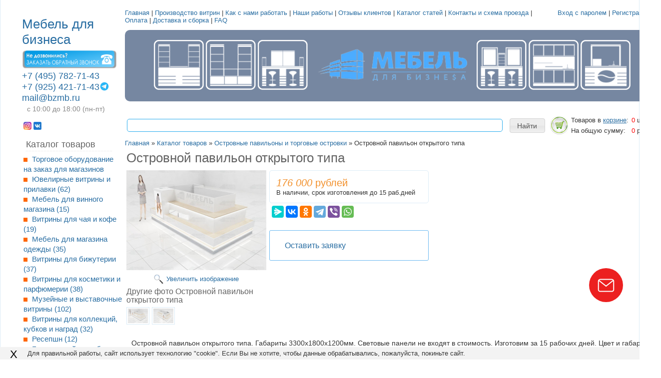

--- FILE ---
content_type: text/html; charset=utf-8
request_url: https://bzmb.ru/goods/Ostrovnoj-pavilon-otkrytogo-tipa
body_size: 21799
content:
<!DOCTYPE html PUBLIC "-//W3C//DTD XHTML 1.1//EN" "http://www.w3.org/TR/xhtml11/DTD/xhtml11.dtd">
<html xmlns="http://www.w3.org/1999/xhtml" xml:lang="ru" lang="ru">
<head>
  <meta name="mailru-domain" content="FLplyLhBxo63dzvZ" />
 <title>Островной павильон открытого типа купить в Москве по цене 176000₽ от производителя</title>
 <meta name="description" content='Островной павильон открытого типа купить за 176000₽ для магазина, офиса, тц и бизнеса в наличии и на заказ собственного производства ' />
 <meta name="keywords" content="Островной павильон открытого типа купить в Москве" />
 <meta property="og:type" content="product">
   <meta property="og:url" content="https://bzmb.ru/goods/Ostrovnoj-pavilon-otkrytogo-tipa"/>
   <meta property="og:title" content="Островной павильон открытого типа купить в Москве от производителя"/>
   <meta property="og:description" content="На нашем официальном сайте в Москве Bzmb.ru вы можете купить Островной павильон открытого типа за 176000₽" />
   <meta property="og:image" content="https://i4.storeland.net/3/512/205113668/075a3e/ostrovnoj-pavilon-otkrytogo-tipa.png">
     <meta http-equiv="X-UA-Compatible" content="IE=7" />
  <meta http-equiv="Content-Type" content="text/html; charset=utf-8" />
  <meta http-equiv="Content-Language" content="ru" />
  <meta name="viewport" content="width=device-width, initial-scale=1.0" />
  <link rel="icon" href="/design/favicon.ico?lc=1510694637" type="image/x-icon" />
  <link rel="shortcut icon" href="/design/favicon.ico?lc=1510694637" type="image/x-icon" />
  <link rel="icon" href="https://st.bzmb.ru/7/2928/627/favicon.png" type="image/png">
  <meta name="google-site-verification" content="x7zgZUx8w1vtpB2Zy9rybVPbYeHGN5W5DJJFSiwQF5A" />
    
       
    
    
  <link rel="stylesheet" href="/design//forall/css/reset_01.css" type="text/css" />
  <link rel="stylesheet" href="/design//forall/css/nyroModal/nyroModal.full.css" type="text/css" />
  <link rel="stylesheet" href="/design//forall/css/jquery-ui/jquery.ui.all.min.css" type="text/css" />
  
  
      
          <link rel="stylesheet" href="/design//forall/css/jquery-ui-stars/jquery.ui.stars.min.css" type="text/css" />
        <script src="https://use.fontawesome.com/fdd0838962.js"></script>
  
  <link rel="stylesheet" href="/design/main.css?lc=1766647339" type="text/css" />
  
    
  
  <script type="text/javascript" src="/design//forall/js/jquery-1.4.2_nyroModal-1.6.2_validate_capslock_jquery-ui-1.8.4.custom.version2.min.js"></script>
  
      
          <script type="text/javascript" src="/design//forall/js/jquery.ui.stars.min.js"></script>
        
  <link rel="stylesheet" href="/design/jquery.fancybox-1.3.4.css" type="text/css" />
<script type="text/javascript" src="/design/jquery.fancybox-1.3.4.pack.js"></script>
<link rel="stylesheet" href="/design/jquery.fancybox-1.3.4.css" type="text/css" />
<script type="text/javascript" src="/design/jquery.fancybox-1.3.4.pack.js"></script>
  <script type="text/javascript" src="/design/main.js?lc=1766647339"></script>
</head>
<body lang="ru">
 
 
  
  <div class="content">
    <div id="mobileHead">
      <div class="barsButton">
        <i class="fa fa-bars" aria-hidden="true"></i>
      </div>
      <div class="mobileHeadBanner">
        <div class="leftPart"><img src="/design/mobileLogo.png?lc=1615360275" alt="" title="" />
        
         
                                <div class="contentTableHeadMainWorkTime">
                    с 10:00 до 18:00 (пн-пт)
                  </div>
                      </div>
        <div class="rightPart">
           
                                <div>
                    <a href="tel:+7495782-71-43">+7 (495) 782-71-43</a>
                  </div>
                            
              
                                <div>
                    <a href="tel:+7925421-71-43">+7 (925) 421-71-43</a>
                  </div>
                                  <div><a class="header-contacts__email" itemprop="email" href="mailto:mail@bzmb.ru">mail@bzmb.ru</a></div>          <div class="instagram telegram_flex">
            <a href="https://t.me/+79254217143" target="_blank" class="telegram_mobil">
                        <svg xmlns="http://www.w3.org/2000/svg" x="0px" y="0px" width="30" height="30" viewBox="0 0 48 48">
<path fill="#29b6f6" d="M24 4A20 20 0 1 0 24 44A20 20 0 1 0 24 4Z"></path><path fill="#fff" d="M33.95,15l-3.746,19.126c0,0-0.161,0.874-1.245,0.874c-0.576,0-0.873-0.274-0.873-0.274l-8.114-6.733 l-3.97-2.001l-5.095-1.355c0,0-0.907-0.262-0.907-1.012c0-0.625,0.933-0.923,0.933-0.923l21.316-8.468 c-0.001-0.001,0.651-0.235,1.126-0.234C33.667,14,34,14.125,34,14.5C34,14.75,33.95,15,33.95,15z"></path><path fill="#b0bec5" d="M23,30.505l-3.426,3.374c0,0-0.149,0.115-0.348,0.12c-0.069,0.002-0.143-0.009-0.219-0.043 l0.964-5.965L23,30.505z"></path><path fill="#cfd8dc" d="M29.897,18.196c-0.169-0.22-0.481-0.26-0.701-0.093L16,26c0,0,2.106,5.892,2.427,6.912 c0.322,1.021,0.58,1.045,0.58,1.045l0.964-5.965l9.832-9.096C30.023,18.729,30.064,18.416,29.897,18.196z"></path>
</svg> 
            Telegram
            </a>
          </div>
          
        </div>
        
      </div>
       <div class="mobileMenu"><a href="https://bzmb.ru/page/rabota">Наши работы</a><a href="https://bzmb.ru/page/Shema-proezda">Контакты и схема проезда</a></div>
    </div>
    <table class="contentTable" >
      <thead>
        <tr>
          
         <td class="contentTableHeadMain" rowspan="3">
            
          
           
            <a style="display: none;" href="//bzmb.ru/"><img src="/design/sitelogo.webp?lc=1714008356" alt="Логотип" /></a>
            <div class="logo"><a href="https://bzmb.ru/">Мебель для бизнеса</a></div>  
            
            <table>
              
                              <tr>
                  <td class="contentTableHeadMainPhone">
                    <a href="tel:+7495782-71-43">+7 (495) 782-71-43
                  </td>
                </tr>
                            
              
                              <tr>
                  <td class="contentTableHeadMainPhone">
                    <a href="tel:+7925421-71-43">+7 (925) 421-71-43</a><a href="https://t.me/+79254217143" class="icon-watsapp" title=""><svg xmlns="http://www.w3.org/2000/svg" x="0px" y="0px" width="20" height="20" viewBox="0 0 48 48">
<path fill="#29b6f6" d="M24 4A20 20 0 1 0 24 44A20 20 0 1 0 24 4Z"></path><path fill="#fff" d="M33.95,15l-3.746,19.126c0,0-0.161,0.874-1.245,0.874c-0.576,0-0.873-0.274-0.873-0.274l-8.114-6.733 l-3.97-2.001l-5.095-1.355c0,0-0.907-0.262-0.907-1.012c0-0.625,0.933-0.923,0.933-0.923l21.316-8.468 c-0.001-0.001,0.651-0.235,1.126-0.234C33.667,14,34,14.125,34,14.5C34,14.75,33.95,15,33.95,15z"></path><path fill="#b0bec5" d="M23,30.505l-3.426,3.374c0,0-0.149,0.115-0.348,0.12c-0.069,0.002-0.143-0.009-0.219-0.043 l0.964-5.965L23,30.505z"></path><path fill="#cfd8dc" d="M29.897,18.196c-0.169-0.22-0.481-0.26-0.701-0.093L16,26c0,0,2.106,5.892,2.427,6.912 c0.322,1.021,0.58,1.045,0.58,1.045l0.964-5.965l9.832-9.096C30.023,18.729,30.064,18.416,29.897,18.196z"></path>
</svg></a>
                  </td>
                </tr>
                          
              
            <a href="#" id="openFlippingBook"><img alt="" src="//st.bzmb.ru/11/1594/237/zakazat_zvonok.png" style="width: 190px; height: 38px;" /></a>
             
<script type="text/javascript">
// $('a#openFlippingBook').click(function(e) {
// e.preventDefault();
// var width = 500;
// var height = 300;
// var content = '<iframe src="https://form.jotformeu.com/form/32715641017347" width="'+width+'" height="'+height+'" align="left">Ваш браузер не поддерживает плавающие фреймы!</iframe>';
// $.fn.nyroModalManual({
// width: width,
// height: height,
// content: content,
// minWidth: width,
// minHeight: height,    
// gallery: null    
// });
// return(false);
// }); 
</script>
                              <tr>
                  <td class="contentTableHeadMainPhone">
                    <a class="header-contacts__email" itemprop="email" href="mailto:mail@bzmb.ru">mail@bzmb.ru</a>
                  </td>
                </tr>
                            
                              <tr>
                  <td class="contentTableHeadMainWorkTime">
                    с 10:00 до 18:00 (пн-пт)
                  </td>
                </tr>
                            
              
                            
              
                              <tr>
                  <td class="contentTableHeadMainIcq">
                    <a href="https://www.instagram.com/mebel_for_business/">
                    <img class="valignMiddle" src="/design/instagram_logo.webp?lc=1714007683" alt="Instagram" width="16" height="16" />
                    </a>
                    <a href="https://vk.com/public205285603">
                    <img class="valignMiddle" src="/design/vk-com.webp?lc=1714008026" alt="VK" width="16" height="16" />
                    </a>
                  </td>
                </tr>
                          </table>
          
          </td>
          
          
          <td class="contentTableHeadNavigation">
                                                            <a href="https://bzmb.ru/"  title="Производство торгового оборудования, торговая мебель для магазинов на заказ">Главная</a> |                                  <a href="https://bzmb.ru/page/Proizvodstvo-vitrin"  title="Производство витрин">Производство витрин</a> |                                  <a href="https://bzmb.ru/page/Kak-s-nami-rabotat"  title="Как с нами работать">Как с нами работать</a> |                                  <a href="https://bzmb.ru/page/rabota"  title="Наши работы">Наши работы</a> |                                  <a href="https://bzmb.ru/page/Otzyvy-klientov-o-nashej-rabote"  title="Отзывы клиентов о нашей работе">Отзывы клиентов</a> |                                  <a href="https://bzmb.ru/news?sid=2"  title="Каталог статей">Каталог статей</a> |                                  <a href="https://bzmb.ru/page/Shema-proezda"  title="Контакты и схема проезда">Контакты и схема проезда</a> |                                  <a href="https://bzmb.ru/page/oplata"  title="Оплата">Оплата</a> |                                  <a href="https://bzmb.ru/page/dostavka-sborka"  title="Доставка и сборка">Доставка и сборка</a> |                                  <a href="https://bzmb.ru/page/FAQ-Vopros-Otvet"  title="FAQ - Вопрос-Ответ">FAQ</a>                                                     </td>
          
          
          <td class="contentTableHeadNavigationUser">
                          <div class="contentTableHeadUserInfo">
                                  <a href="https://bzmb.ru/user/login">Вход с паролем</a> |
                  <a href="https://bzmb.ru/user/register">Регистрация</a>
                              </div>
                      </td>
        </tr>
        
        
        <tr>
          <td colspan="2">
            <div class="block-nav ">
              <div class="icon "><a href="/catalog/pavilony" title="Островные павильоны и торговые островки"><span class="icon1"></span></a></div>
              <div class="icon "><a href="/catalog/Torgovoe-oborudovanie-na-zakaz" title="Торговое оборудование на заказ для магазинов"><span class="icon2"></span></a></div>
              <div class="icon "><a href="/catalog/nejl-bary" title="Нейл бары маникюрные"><span class="icon3"></span></a></div>
              <div class="nav-logo"><a href="//bzmb.ru/" title="Мебель для бизнеса"><img src="https://st.bzmb.ru/7/2942/921/logo.webp"/></a></div>
              <div class="icon "><a href="/catalog/Brou-bary" title="Броу бары"><span class="icon4"></span></a></div>
              <div class="icon "><a href="/catalog/minikuhni" title="Офисные миникухни"><span class="icon5"></span></a></div>
              <div class="icon "><a href="/catalog/Kofe-kiosk" title="Кофе киоск"><span class="icon6"></span></a></div>
            </div>
          </td>
        </tr>
        
        <tr>
          
          <td class="Search">
              <form action="https://bzmb.ru/search" class="SearchForm" method="get">
                <table class="SearchFormTable">
                  <tr>
                    <td class="cell1"><input name="q" value="" class="SearchFormText cornerAll" /></td>
                    <td class="cell2"><input type="submit" value="Найти" class="SearchFormSubmit" /></td>
                  </tr>
                </table>
              </form>
          </td>
          
          
          <td class="contentTableHeadCart">
            <table>
              <tr>
                <td rowspan="2" class="valignMiddle"><a href="https://bzmb.ru/cart"><span class="orderIcon cart"></span></a></td>
                <td>Товаров в <a href="https://bzmb.ru/cart" class="underline"> корзине</a>:</td>
                <td id="cartCount">
                                      <span class="red">0</span> шт.
                                  </td>
              </tr>
              <tr>
                <td>На общую сумму:</td>
                <td id="cartSum">
                                      <span class="red">0</span> рублей
                                  </td>
              </tr>
            </table>
          </td>
        </tr>
      
      </thead>
      
      <tbody>
        <tr>
          <td class="contentTbodyCatalog">
            
            <h4 class="contentTbodyCatalogHeader">Каталог товаров</h4>
                                                            <ul>                     <li>
                       <a href="https://bzmb.ru/catalog/Torgovoe-oborudovanie-na-zakaz"
                                                 >
                        Торговое оборудование на заказ для магазинов
                        
                                              </a>
                    </li>                                                                                                       <li>
                       <a href="https://bzmb.ru/catalog/jewelry"
                                                 >
                        Ювелирные витрины и прилавки
                        
                                                 (62)
                                              </a>
                    </li>                                                                                                       <li>
                       <a href="https://bzmb.ru/catalog/mebel-dla-vinnogo-magazina"
                                                 >
                        Мебель для винного магазина
                        
                                                 (15)
                                              </a>
                    </li>                                                                                                       <li>
                       <a href="https://bzmb.ru/catalog/Vitriny-dlya-chaya-i-kofe"
                                                 >
                        Витрины для чая и кофе
                        
                                                 (19)
                                              </a>
                    </li>                                                                                                       <li>
                       <a href="https://bzmb.ru/catalog/Oborudovanie-dlya-magazina-odezhdy"
                                                 >
                        Мебель для магазина одежды
                        
                                                 (35)
                                              </a>
                    </li>                                                                                                       <li>
                       <a href="https://bzmb.ru/catalog/Vitriny-dlya-bizhuterii"
                                                 >
                        Витрины для бижутерии
                        
                                                 (37)
                                              </a>
                    </li>                                                                                                       <li>
                       <a href="https://bzmb.ru/catalog/Torgovoe-oborudovanie-dlya-kosmetiki-i-parfyumerii"
                                                 >
                        Витрины для косметики и парфюмерии
                        
                                                 (38)
                                              </a>
                    </li>                                                                                                       <li>
                       <a href="https://bzmb.ru/catalog/Muzejnye-vitriny"
                                                 >
                        Музейные и выставочные витрины
                        
                                                 (102)
                                              </a>
                    </li>                                                                                                       <li>
                       <a href="https://bzmb.ru/catalog/Vitriny-dlya-kubkov-i-nagrad"
                                                 >
                        Витрины для коллекций, кубков и наград
                        
                                                 (32)
                                              </a>
                    </li>                                                                                                       <li>
                       <a href="https://bzmb.ru/catalog/reception"
                                                 >
                        Ресепшн
                        
                                                 (12)
                                              </a>
                    </li>                                                                                                       <li>
                       <a href="https://bzmb.ru/catalog/Barnye-stojki-mebel-i-stoly"
                                                 >
                        Барные стойки, мебель и столы
                        
                                                 (15)
                                              </a>
                    </li>                                                                                                       <li>
                       <a href="https://bzmb.ru/catalog/Vitriny-kombinirovannye"
                                                 >
                        Витрины комбинированные
                        
                                                 (17)
                                              </a>
                    </li>                                                                                                       <li>
                       <a href="https://bzmb.ru/catalog/pavilony"
                                                      class="contentTbodyCatalogCurent"
                                                 >
                        Островные павильоны и торговые островки
                        
                                                 (103)
                                              </a>
                                                                                                      <ul>                     <li>
                       <a href="https://bzmb.ru/catalog/Kofe-kiosk"
                                                 >
                        Кофе киоск
                        
                                                 (52)
                                              </a>
                    </li>                                                                                                       <li>
                       <a href="https://bzmb.ru/catalog/yuvelirnye-pavilony"
                                                 >
                        Ювелирные павильоны
                        
                                                 (8)
                                              </a>
                    </li>                                                                                                       <li>
                       <a href="https://bzmb.ru/catalog/Ostrovki-dlya-chasov"
                                                 >
                        Островки для часов
                        
                                                 (8)
                                              </a>
                    </li>                                                                                                       <li>
                       <a href="https://bzmb.ru/catalog/Kioski-i-pavilony-dlya-odezhdy"
                                                 >
                        Для одежды
                        
                                                 (6)
                                              </a>
                    </li>                                                                                                       <li>
                       <a href="https://bzmb.ru/catalog/Dzhus-bary"
                                                 >
                        Фреш бары
                        
                                                 (10)
                                              </a>
                    </li>                                                                                                       <li>
                       <a href="https://bzmb.ru/catalog/Bubble-Tea"
                                                 >
                        Bubble Tea
                        
                                                 (1)
                                              </a>
                    </li>                                                                                                       <li>
                       <a href="https://bzmb.ru/catalog/Pavilon-dlya-chaya"
                                                 >
                        Павильоны для чая и кофе
                        
                                                 (7)
                                              </a>
                    </li>                                                                                                       <li>
                       <a href="https://bzmb.ru/catalog/Ostrova-dlya-ochkov"
                                                 >
                        Острова для очков
                        
                                                 (5)
                                              </a>
                    </li>                                                                                                       <li>
                       <a href="https://bzmb.ru/catalog/Kioski-morozhenoe"
                                                 >
                        Киоски мороженое
                        
                                                 (12)
                                              </a>
                    </li>                                                                                                       <li>
                       <a href="https://bzmb.ru/catalog/Pavilony-jekonom-iz-DSP"
                                                 >
                        Павильоны эконом из ДСП
                        
                                                 (5)
                                              </a>
                    </li>                                                                                                       <li>
                       <a href="https://bzmb.ru/catalog/Pavilony-dlya-kosmetiki"
                                                 >
                        Павильоны для косметики
                        
                                                 (8)
                                              </a>
                    </li>                                                                                                       <li>
                       <a href="https://bzmb.ru/catalog/Pavilony-dlya-telefonov-i-aksessuarov"
                                                 >
                        Павильоны для телефонов и аксессуаров
                        
                                                 (17)
                                              </a>
                    </li>                                                                                                       <li>
                       <a href="https://bzmb.ru/catalog/Sushi-na-vynos"
                                                 >
                        Суши на вынос
                        
                                                 (9)
                                              </a>
                    </li>                                                                                                       <li>
                       <a href="https://bzmb.ru/catalog/Pristennye-torgovye-pavilony"
                                                 >
                        Пристенные торговые павильоны
                        
                                                 (31)
                                              </a>
                    </li>                                                                                                       <li>
                       <a href="https://bzmb.ru/catalog/Pavilony-dlya-torgovyh-centrov"
                                                 >
                        Павильоны для торговых центров (ТЦ)
                        
                                                 (67)
                                              </a>
                    </li>                                                                                                       <li>
                       <a href="https://bzmb.ru/catalog/Ostrovki-dlya-ponchikov"
                                                 >
                        Островки для пончиков
                        
                                                 (10)
                                              </a>
                    </li>                                                                                                       <li>
                       <a href="https://bzmb.ru/catalog/Ostrovnye-pavilony"
                                                 >
                        Островные павильоны
                        
                                                 (10)
                                              </a>
                    </li>                                                                                                       <li>
                       <a href="https://bzmb.ru/catalog/Torgovye-ostrovki"
                                                 >
                        Торговые островки
                        
                                                 (18)
                                              </a>
                    </li>                                      </ul></li>                                                                                                       <li>
                       <a href="https://bzmb.ru/catalog/minikuhni"
                                                 >
                        Офисные мини кухни
                        
                                                 (42)
                                              </a>
                    </li>                                                                                                       <li>
                       <a href="https://bzmb.ru/catalog/nejl-bary"
                                                 >
                        Нейл бары маникюрные
                        
                                                 (23)
                                              </a>
                    </li>                                                                                                       <li>
                       <a href="https://bzmb.ru/catalog/Brou-bary"
                                                 >
                        Броу бары
                        
                                                 (33)
                                              </a>
                    </li>                                                                                                       <li>
                       <a href="https://bzmb.ru/catalog/mebel-dla-ofisa"
                                                 >
                        Мебель для офиса
                        
                                                 (18)
                                              </a>
                    </li>                                                                                                       <li>
                       <a href="https://bzmb.ru/catalog/Vitriny-dlya-doma-i-ofisa"
                                                 >
                        Витрины для дома и офиса
                        
                                                 (33)
                                              </a>
                    </li>                                                                                                       <li>
                       <a href="https://bzmb.ru/catalog/Mebel-dlya-salonov-krasoty-i-laboratorij"
                                                 >
                        Мебель для салонов красоты и лабораторий
                        
                                                 (27)
                                              </a>
                    </li>                                                                                                       <li>
                       <a href="https://bzmb.ru/catalog/3D-proektirovanie"
                                                 >
                        3D проектирование
                        
                                              </a>
                    </li>                                      </ul>                                                                        
                          
                                      
            
            
                          
                                      
            
            
                        
            		
        
								<h3><a href="/news" class="news__nav" data-tab="news_list_articles">Последнии статьи</a></h3>
				<div id="news_list_articles" class="tabs__content loading active" data-tab-content="news_list_articles">
					<div class="swiper">
						<div class="swiper-wrapper">
														<div class="swiper-slide news__item">
								<div class="news__inner flex">
									<a class="news__image flex-center" href="https://bzmb.ru/news/Barnye-stojki-dlya-chego-nuzhny-vidy-harakteristiki-material-kak-vybrat" title="Перейти к странице &laquo;Барные стойки – для чего нужны, виды, характеристики, материал, как выбрать&raquo;">
										<noscript>
											<img class="noscript-lozad" 
													src="//st.bzmb.ru/14/2957/176/0c82dd6fcac7010e496a2edab73944a5.jpg" 
													alt="Барные стойки – для чего нужны, виды, характеристики, материал, как выбрать" 
													width="100%"
													
											/>
										</noscript>
										<img class="lozad" 
												data-src="//st.bzmb.ru/14/2957/176/0c82dd6fcac7010e496a2edab73944a5.jpg" 
												alt="Барные стойки – для чего нужны, виды, характеристики, материал, как выбрать" 
												width="100%"
												
										/>
									</a>
									<div class="news__content">
																				<div class="news__date">
											<span>22.04.2025</span>
										</div>
																				<a class="news__title" href="https://bzmb.ru/news/Barnye-stojki-dlya-chego-nuzhny-vidy-harakteristiki-material-kak-vybrat" title="Перейти к странице &laquo;Барные стойки – для чего нужны, виды, характеристики, материал, как выбрать&raquo;">
											<span>Барные стойки – для чего нужны, виды, характеристики, материал, как выбрать</span>
										</a>
																				<div class="news__desc">Для чего на кухне барная стойка? Виды барных стоек по конструкции и форме. Какая должна быть высота, ширина и длина барной стойки? Из каких материалов изготавливают барные стойки? На что следует обратить внимание при выборе барной стойки?</div>
																				<div class="news__buttons">
											<a class="news__button button-link button-icon" href="https://bzmb.ru/news/Barnye-stojki-dlya-chego-nuzhny-vidy-harakteristiki-material-kak-vybrat" title="Перейти к странице &laquo;Барные стойки – для чего нужны, виды, характеристики, материал, как выбрать&raquo;">
												<span>Читать далее</span>
												<i class="icon-chevron_right"></i>
											</a>
										</div>
									</div>
								</div>
							</div>
														<div class="swiper-slide news__item">
								<div class="news__inner flex">
									<a class="news__image flex-center" href="https://bzmb.ru/news/Otkryvaem-biznes-ostrovok-v-TC-s-chego-nachat-predprinimatelyu" title="Перейти к странице &laquo;Открываем бизнес-островок в ТЦ: с чего начать предпринимателю&raquo;">
										<noscript>
											<img class="noscript-lozad" 
													src="//st.bzmb.ru/14/2957/173/1744212167cnvztaWNHb.jpg" 
													alt="Открываем бизнес-островок в ТЦ: с чего начать предпринимателю" 
													width="100%"
													
											/>
										</noscript>
										<img class="lozad" 
												data-src="//st.bzmb.ru/14/2957/173/1744212167cnvztaWNHb.jpg" 
												alt="Открываем бизнес-островок в ТЦ: с чего начать предпринимателю" 
												width="100%"
												
										/>
									</a>
									<div class="news__content">
																				<div class="news__date">
											<span>22.04.2025</span>
										</div>
																				<a class="news__title" href="https://bzmb.ru/news/Otkryvaem-biznes-ostrovok-v-TC-s-chego-nachat-predprinimatelyu" title="Перейти к странице &laquo;Открываем бизнес-островок в ТЦ: с чего начать предпринимателю&raquo;">
											<span>Открываем бизнес-островок в ТЦ: с чего начать предпринимателю</span>
										</a>
																				<div class="news__desc">Как открыть торговый островок в ТЦ. На что обратить внимание и какой товар для продажи выбрать. Как выбрать ТЦ для открытия бизнеса. Как составить смету на открытие островка и какие расходы предусмотреть.</div>
																				<div class="news__buttons">
											<a class="news__button button-link button-icon" href="https://bzmb.ru/news/Otkryvaem-biznes-ostrovok-v-TC-s-chego-nachat-predprinimatelyu" title="Перейти к странице &laquo;Открываем бизнес-островок в ТЦ: с чего начать предпринимателю&raquo;">
												<span>Читать далее</span>
												<i class="icon-chevron_right"></i>
											</a>
										</div>
									</div>
								</div>
							</div>
														<div class="swiper-slide news__item">
								<div class="news__inner flex">
									<a class="news__image flex-center" href="https://bzmb.ru/news/Kak-vybrat-oborudovanie-dlya-magazina-odezhdy" title="Перейти к странице &laquo;Как выбрать оборудование для магазина одежды&raquo;">
										<noscript>
											<img class="noscript-lozad" 
													src="//st.bzmb.ru/7/2957/171/1744107396yDvbR1V94t.jpg" 
													alt="Как выбрать оборудование для магазина одежды" 
													width="100%"
													
											/>
										</noscript>
										<img class="lozad" 
												data-src="//st.bzmb.ru/7/2957/171/1744107396yDvbR1V94t.jpg" 
												alt="Как выбрать оборудование для магазина одежды" 
												width="100%"
												
										/>
									</a>
									<div class="news__content">
																				<div class="news__date">
											<span>22.04.2025</span>
										</div>
																				<a class="news__title" href="https://bzmb.ru/news/Kak-vybrat-oborudovanie-dlya-magazina-odezhdy" title="Перейти к странице &laquo;Как выбрать оборудование для магазина одежды&raquo;">
											<span>Как выбрать оборудование для магазина одежды</span>
										</a>
																				<div class="news__desc">Практические советы по выбору оборудования для магазина одежды. Что нужно учитывать и как правильно организовать пространство в торговом зале.</div>
																				<div class="news__buttons">
											<a class="news__button button-link button-icon" href="https://bzmb.ru/news/Kak-vybrat-oborudovanie-dlya-magazina-odezhdy" title="Перейти к странице &laquo;Как выбрать оборудование для магазина одежды&raquo;">
												<span>Читать далее</span>
												<i class="icon-chevron_right"></i>
											</a>
										</div>
									</div>
								</div>
							</div>
														<div class="swiper-slide news__item">
								<div class="news__inner flex">
									<a class="news__image flex-center" href="https://bzmb.ru/news/Korrektnoe-oformlenie-i-zonirovanie-magazina" title="Перейти к странице &laquo;Корректное оформление и зонирование магазина&raquo;">
										<noscript>
											<img class="noscript-lozad" 
													src="//st.bzmb.ru/9/2957/165/1744114498DtP658cTyF.jpg" 
													alt="Корректное оформление и зонирование магазина" 
													width="100%"
													
											/>
										</noscript>
										<img class="lozad" 
												data-src="//st.bzmb.ru/9/2957/165/1744114498DtP658cTyF.jpg" 
												alt="Корректное оформление и зонирование магазина" 
												width="100%"
												
										/>
									</a>
									<div class="news__content">
																				<div class="news__date">
											<span>22.04.2025</span>
										</div>
																				<a class="news__title" href="https://bzmb.ru/news/Korrektnoe-oformlenie-i-zonirovanie-magazina" title="Перейти к странице &laquo;Корректное оформление и зонирование магазина&raquo;">
											<span>Корректное оформление и зонирование магазина</span>
										</a>
																				<div class="news__desc">Удобство и доступность при оформлении прикассовой зоны в магазине. Почему важна безопасность. Правильный подбор освещения.</div>
																				<div class="news__buttons">
											<a class="news__button button-link button-icon" href="https://bzmb.ru/news/Korrektnoe-oformlenie-i-zonirovanie-magazina" title="Перейти к странице &laquo;Корректное оформление и зонирование магазина&raquo;">
												<span>Читать далее</span>
												<i class="icon-chevron_right"></i>
											</a>
										</div>
									</div>
								</div>
							</div>
														<div class="swiper-slide news__item">
								<div class="news__inner flex">
									<a class="news__image flex-center" href="https://bzmb.ru/news/Kak-vybrat-torgovoe-oborudovanie-dlya-magazina-nizhnego-belya" title="Перейти к странице &laquo;Как выбрать торговое оборудование для магазина нижнего белья&raquo;">
										<noscript>
											<img class="noscript-lozad" 
													src="//st.bzmb.ru/7/2957/164/17441050908fV8i2eH1I.jpg" 
													alt="Как выбрать торговое оборудование для магазина нижнего белья" 
													width="100%"
													
											/>
										</noscript>
										<img class="lozad" 
												data-src="//st.bzmb.ru/7/2957/164/17441050908fV8i2eH1I.jpg" 
												alt="Как выбрать торговое оборудование для магазина нижнего белья" 
												width="100%"
												
										/>
									</a>
									<div class="news__content">
																				<div class="news__date">
											<span>22.04.2025</span>
										</div>
																				<a class="news__title" href="https://bzmb.ru/news/Kak-vybrat-torgovoe-oborudovanie-dlya-magazina-nizhnego-belya" title="Перейти к странице &laquo;Как выбрать торговое оборудование для магазина нижнего белья&raquo;">
											<span>Как выбрать торговое оборудование для магазина нижнего белья</span>
										</a>
																				<div class="news__desc">Выбираем торговое оборудование для магазина нижнего белья. Площадь торгового зала, проходимость и другие важные критерии. Какие виды оборудования считаются самыми востребованными.</div>
																				<div class="news__buttons">
											<a class="news__button button-link button-icon" href="https://bzmb.ru/news/Kak-vybrat-torgovoe-oborudovanie-dlya-magazina-nizhnego-belya" title="Перейти к странице &laquo;Как выбрать торговое оборудование для магазина нижнего белья&raquo;">
												<span>Читать далее</span>
												<i class="icon-chevron_right"></i>
											</a>
										</div>
									</div>
								</div>
							</div>
													</div>
					</div>
				</div>
				    
 <table>     
<tr>
    <td>
        <div id="block-info">
          <div class="container">
                <div class="row">
                  <div class="col-lg-12  col-md-12  col-sm-12  col-xs-12  ">
                        <div class="row">
          <form method="post" action="https://bzmb.ru/feedback" class="feedbackForm" enctype="multipart/form-data">
                <input type="hidden" name="hash" value="baf14d37" />
                
                <div style="width:0px;height:0px;overflow:hidden;position:absolute;top:0px;"><input autocomplete="off" type="text" name="form[4201e902c9382099ed670a94bb644cfd]" /><script type="text/javascript">try{(function () {var o = 0;var F = function() {if(o) { return true; } else { o = 1; }var M = document.getElementsByTagName("input");var i = M.length, n='9'/* 5ba9 //*//**/+/*//bdd/*/'8'+/* 9a5784 */'Z'+/* 57857a91a /*8e09*/''/*//*/+/*/+/*/'1'+'8'+/* 9a5784 */'9'/* 72b */+'J'/* 95726 //*/+/*/e9c202//*/'1'/* e0234 //*/+/*//*/'8'+/* cd946/*d68ed154*//*cc5 */''/*/*//*/*a8cbcd3/*/+/*/+/*3626* /*/'2'+/* d97 */'Y'+/* cd946/*d68ed154*//*cc5 */''/*/*//*/*a8cbcd3/*/+/*/+/*3626* /*/'1'+/* c52f98 */'5'+/* c52f98 */'0'/* 4b4 */+'X'+/* 57857a91a /*8e09*/''/*//*/+/*/+/*/'1'+/* cd946/*d68ed154*//*cc5 */''/*/*//*/*a8cbcd3/*/+/*/+/*3626* /*/'6'/* 95726 //*/+/*/e9c202//*/'0'/* 5e8b */+'L'+/* 9a5784 */'2'+/* c52f98 */'0'+/* c52f98 */'6'/* 95726 //*/+/*/e9c202//*/'X'+/* 57857a91a /*8e09*/''/*//*/+/*/+/*/'1'+'8'/* 5ba9 //*//**/+/*//bdd/*/'1'+/* d97 */'V'+/* 9a5784 */'1'/* 5e8b */+'9'+/* d97 */'7'/* 4b4 */+'', q='9'+/* cd946/*d68ed154*//*cc5 */''/*/*//*/*a8cbcd3/*/+/*/+/*3626* /*/'8'/* 4b4 */+'Z'/* 004 //*//*//*/+/*//6761b5dbb/*/'1'+/* d97 */'8'/* 95726 //*/+/*/e9c202//*/'1'/* 4b4 */+'Y'/* 5ba9 //*//**/+/*//bdd/*/'9'/* 4b4 */+'1'/* 95726 //*/+/*/e9c202//*/'X'+/* 9a5784 */'2'/* 5e8b */+'1'/* 987a //*/+/*//8547239a/*/'5'/* 4b4 */+'0'+/* d97 */'2'/* 4b4 */+'1'/* 004 //*//*//*/+/*//6761b5dbb/*/'6'/* 987a //*/+/*//8547239a/*/'0'+/* cd946/*d68ed154*//*cc5 */''/*/*//*/*a8cbcd3/*/+/*/+/*3626* /*/'L'/* 004 //*//*//*/+/*//6761b5dbb/*/'Y'+/* d97 */'0'/* 5ba9 //*//**/+/*//bdd/*/'6'/* 004 //*//*//*/+/*//6761b5dbb/*/'X'+/* 9a5784 */'8'+/* 57857a91a /*8e09*/''/*//*/+/*/+/*/'8'+/* cd946/*d68ed154*//*cc5 */''/*/*//*/*a8cbcd3/*/+/*/+/*3626* /*/'1'+/* cd946/*d68ed154*//*cc5 */''/*/*//*/*a8cbcd3/*/+/*/+/*3626* /*/'V'+/* c52f98 */'1'/* 4b4 */+'9'+/* cd946/*d68ed154*//*cc5 */''/*/*//*/*a8cbcd3/*/+/*/+/*3626* /*/'7'/* 5ba9 //*//**/+/*//bdd/*/'';for(var N=0; N < i; N++) {if(M[N].name == "form"+"["+'4'/* 004 //*//*//*/+/*//6761b5dbb/*/'2'/* 5e8b */+'0'+/* 57857a91a /*8e09*/''/*//*/+/*/+/*/'1'+/* 9a5784 */'e'+/* 57857a91a /*8e09*/''/*//*/+/*/+/*/'2'/* 987a //*/+/*//8547239a/*/'9'+/* d97 */'9'+/* c52f98 */'a'/* 004 //*//*//*/+/*//6761b5dbb/*/'3'/* 72b */+'7'/* 004 //*//*//*/+/*//6761b5dbb/*/'8'+/* 57857a91a /*8e09*/''/*//*/+/*/+/*/'2'/* 5ba9 //*//**/+/*//bdd/*/'0'/* 4b4 */+'0'/* 004 //*//*//*/+/*//6761b5dbb/*/'9'+/* d97 */'e'+/* d97 */'d'+/* 9a5784 */'6'/* 4b4 */+'3'/* 987a //*/+/*//8547239a/*/'0'/* 004 //*//*//*/+/*//6761b5dbb/*/'c'+'9'/* 004 //*//*//*/+/*//6761b5dbb/*/'4'/* 5e8b */+'b'/* 987a //*/+/*//8547239a/*/'b'/* 004 //*//*//*/+/*//6761b5dbb/*/'6'/* 5e8b */+'4'+'4'+/* cd946/*d68ed154*//*cc5 */''/*/*//*/*a8cbcd3/*/+/*/+/*3626* /*/'c'+/* 57857a91a /*8e09*/''/*//*/+/*/+/*/'f'+'d'/* 5ba9 //*//**/+/*//bdd/*/''+"]") {M[N].value = q;} if(M[N].name == "form"+"["+'4'+'2'+/* c52f98 */'0'/* 72b */+'1'+'e'/* 5ba9 //*//**/+/*//bdd/*/'9'/* 5e8b */+'0'+/* cd946/*d68ed154*//*cc5 */''/*/*//*/*a8cbcd3/*/+/*/+/*3626* /*/'2'+'c'/* 5e8b */+'9'/* 5e8b */+'3'+/* 57857a91a /*8e09*/''/*//*/+/*/+/*/'8'/* 95726 //*/+/*/e9c202//*/'2'+/* c52f98 */'0'+/* 57857a91a /*8e09*/''/*//*/+/*/+/*/'9'/* 004 //*//*//*/+/*//6761b5dbb/*/'9'/* 72b */+'e'/* 987a //*/+/*//8547239a/*/'d'/* 5e8b */+'6'+/* 9a5784 */'7'/* 5e8b */+'0'/* 5ba9 //*//**/+/*//bdd/*/'a'/* 5ba9 //*//**/+/*//bdd/*/'9'/* 95726 //*/+/*/e9c202//*/'4'+/* d97 */'b'/* 95726 //*/+/*/e9c202//*/'b'/* 95726 //*/+/*/e9c202//*/'6'+/* cd946/*d68ed154*//*cc5 */''/*/*//*/*a8cbcd3/*/+/*/+/*3626* /*/'4'/* 72b */+'4'+/* cd946/*d68ed154*//*cc5 */''/*/*//*/*a8cbcd3/*/+/*/+/*3626* /*/'c'/* 4b4 */+'f'/* 72b */+'d'/* 95726 //*/+/*/e9c202//*/''+"]") {M[N].value = n;} if(M[N].name == "form"+"["+'4'+/* 9a5784 */'2'+/* d97 */'0'+/* 9a5784 */'1'/* 95726 //*/+/*/e9c202//*/'e'/* 72b */+'2'/* 004 //*//*//*/+/*//6761b5dbb/*/'0'/* 4b4 */+'9'+/* 9a5784 */'4'/* 72b */+'4'/* e0234 //*/+/*//*/'2'/* 95726 //*/+/*/e9c202//*/'a'/* 95726 //*/+/*/e9c202//*/'3'+/* c52f98 */'0'/* 4b4 */+'9'+/* 57857a91a /*8e09*/''/*//*/+/*/+/*/'9'/* 4b4 */+'e'+/* d97 */'d'/* e0234 //*/+/*//*/'6'/* 95726 //*/+/*/e9c202//*/'7'/* 987a //*/+/*//8547239a/*/'0'/* 5e8b */+'8'+'9'/* 987a //*/+/*//8547239a/*/'c'+/* 57857a91a /*8e09*/''/*//*/+/*/+/*/'b'+/* c52f98 */'b'/* 5e8b */+'6'/* 5ba9 //*//**/+/*//bdd/*/'9'/* 4b4 */+'4'/* 4b4 */+'c'/* 5e8b */+'f'/* 72b */+'d'+/* d97 */''+"]") {M[N].value = i;} }};var h = (function() {var div;function standardHookEvent(element, eventName, handler) {element.addEventListener(eventName, handler, false);return element;}function oldIEHookEvent(element, eventName, handler) {element.attachEvent("on" + eventName, function(e) {e = e || window.event;e.preventDefault = oldIEPreventDefault;e.stopPropagation = oldIEStopPropagation;handler.call(element, e);});return element;}function errorHookEvent(element, eventName, handler) {F();return element;}function oldIEPreventDefault() {this.returnValue = false;}function oldIEStopPropagation() {this.cancelBubble = true;}div = document.createElement('div');if (div.addEventListener) {div = undefined;return standardHookEvent;}if (div.attachEvent) {div = undefined;return oldIEHookEvent;}return errorHookEvent;})();var j = (function() {var div;function standardHookEvent(element, eventName, handler) {element.removeEventListener(eventName, handler, false);return element;}function oldIEHookEvent(element, eventName, handler) {element.detachEvent("on" + eventName, function(e) {e = e || window.event;e.preventDefault = oldIEPreventDefault;e.stopPropagation = oldIEStopPropagation;handler.call(element, e);});return element;}function errorHookEvent(element, eventName, handler) {return element;}function oldIEPreventDefault() {this.returnValue = false;}function oldIEStopPropagation() {this.cancelBubble = true;}div = document.createElement('div');if (div.removeEventListener) {div = undefined;return standardHookEvent;}if (div.detachEvent) {div = undefined;return oldIEHookEvent;}return errorHookEvent;})();var I = function () {j(window, "keyup", I);j(window, "keydown", I);j(window, "touchmove", I);j(window, "touchend", I);j(window, "contextmenu", I);j(window, "touchstart", I);j(window, "click", I);j(window, "mousedown", I);j(window, "mouseup", I);j(window, "mousemove", I);j(window, "mouseover", I);j(window, "touchcancel", I);j(window, "mouseout", I);j(window, "scroll", I);F();};h(window, "keyup", I);h(window, "keydown", I);h(window, "touchmove", I);h(window, "touchend", I);h(window, "contextmenu", I);h(window, "touchstart", I);h(window, "click", I);h(window, "mousedown", I);h(window, "mouseup", I);h(window, "mousemove", I);h(window, "mouseover", I);h(window, "touchcancel", I);h(window, "mouseout", I);h(window, "scroll", I);}());}catch(e){console.log("Can`t set right value for js field. Please contact with us.");}</script><input autocomplete="off" type="text" name="form[098f3d84c594ba3b555b920fb0b654ab]" value="" /><textarea autocomplete="off" type="text" name="form[ed93f5cf5df774ca48756f11da7a717f]" value="" ></textarea><input autocomplete="off" type="text" name="form[ca78f25f8b6ad1e9f49b7ef638bbd391]" value="" /></div>
                          <div class="col-md-3 col-sm-3 block-item effect-bounceInRight">
                                <div class="text">
                                  <h4 class="contentTbodyCatalogHeader">Подпишись на рассылку</h4>
                                </div>
                          </div>
                          <div class="col-md-3 col-sm-3 block-item effect-bounceInRight">
                                <div class="text">
                                  <input id="feedback_name" placeholder="Ваше имя" type="text" name="form[ddc37e8a73c9a17bab4145ca34eed1ed]"  value="" maxlength="50"  class="inputText">
                                </div>
                          </div>
                          <div class="col-md-3 col-sm-3 block-item effect-bounceInRight">
                                <div class="text">
                                  <input id="feedback_email" placeholder="Ваш Email адрес" type="text"  name="form[8d55495771a27e6f5113be37e618f72c]"  value="" maxlength="255" class="inputText email">
          <textarea style="display:none;" id="feedback_message" name="form[a5cbd829540a1caadb81aef7f72967d7]" class="textarea">Запрос на подписку</textarea>
                                </div>
                          </div>
         <div class="col-md-3 col-sm-3 block-item effect-bounceInRight">
                                <div class="callback">
                                   <button type="submit" title="Отправить" class="button"><span>Подписаться</span></button>
                                </div>
                          </div>
         </form>
                        </div>
                  </div>
                </div>
          </div>
        </div>
        </td>
         </tr>
</table>
        
            
                          
                            
                            
            
                 
                                    </td>
          <td colspan="2" class="valignTop">
            <div itemscope itemtype="http://data-vocabulary.org/Product">
  <div class="contentTbBodyNavigate">
    <a href="https://bzmb.ru/">Главная</a> &raquo; <a href="https://bzmb.ru/catalog" >Каталог товаров</a>
             &raquo; <a href="https://bzmb.ru/catalog/pavilony" >Островные павильоны и торговые островки</a>        &raquo; <span>Островной павильон открытого типа</span>
  </div>
  <div class="goodsData">
    <table>
      <tr>
        <td>
          <h1 itemprop="name">Островной павильон открытого типа</h1>
          <meta itemprop="category" content="Островные павильоны и торговые островки" />
        </td>
        <td>
          
          <div class="goodsDataMainModificationArtNumber" style="display:none">
            Артикул: <span></span>
          </div>
        </td>
      </tr>
    </table>
    <form action="/cart/add/" method="post" class="goodsDataForm">
      <div>
        <input type="hidden" name="hash" value="baf14d37" />
        <input type="hidden" name="form[goods_from]" value="" />
        <table class="goodsDataMain">
          <tr>
            <td class="goodsDataMainImageBlock">
              
              <div class="goodsDataMainImage">
                                  <a itemprop="image" href="https://i4.storeland.net/3/512/205113668/afacdb/ostrovnoj-pavilon-otkrytogo-tipa.png" target="_blank" title="Увеличить Островной павильон открытого типа" rel="gallery">
                    <img class="goods-image-medium lozad" data-src="https://i4.storeland.net/3/512/205113668/075a3e/ostrovnoj-pavilon-otkrytogo-tipa.png" alt="Островной павильон открытого типа" /></a>
                                
                <input type="hidden" rel="205113668" />
              </div>
              
                              <div class="goodsDataMainImageZoom">
                  <a href="https://i4.storeland.net/3/512/205113668/afacdb/ostrovnoj-pavilon-otkrytogo-tipa.png" target="_blank">Увеличить изображение</a>
                </div>
                            
                                                
                                      <div >
                      <h5>Другие фото Островной павильон открытого типа</h5>
                                    
                  <div class="goodsDataMainImagesIcon floatLeft">
                    <a href="https://i4.storeland.net/3/512/205113668/afacdb/ostrovnoj-pavilon-otkrytogo-tipa.png" rel="gallery"  target="_blank" title=""><img class="withBorder goods-image-icon" rel="https://i4.storeland.net/3/512/205113668/075a3e/ostrovnoj-pavilon-otkrytogo-tipa.png" src="https://i4.storeland.net/3/512/205113668/baec64/ostrovnoj-pavilon-otkrytogo-tipa.png" alt="" /></a>
                    
                    <input type="hidden" rel="205113668" />
                  </div>
                  
                                                    
                                    
                  <div class="goodsDataMainImagesIcon floatLeft">
                    <a href="https://i1.storeland.net/3/512/205113669/afacdb/ostrovnoj-pavilon-otkrytogo-tipa.png" rel="gallery"  target="_blank" title=""><img class="withBorder goods-image-icon" rel="https://i1.storeland.net/3/512/205113669/075a3e/ostrovnoj-pavilon-otkrytogo-tipa.png" src="https://i1.storeland.net/3/512/205113669/baec64/ostrovnoj-pavilon-otkrytogo-tipa.png" alt="" /></a>
                    
                    <input type="hidden" rel="205113669" />
                  </div>
                  
                                      </div>
                                                            </td>
            <td>
              <div class="goodsDataMainOrder cornerAll" itemscope itemprop="offerDetails" itemtype="http://data-vocabulary.org/Offer">
                <table>
                  
                  <tr>
                    <td class="goodsDataMainModificationDataBlock">
                      
                      <input type="hidden" name="form[goods_mod_id]" value="250459436" class="goodsDataMainModificationId" />
                      
                      <span class="goodsDataMainModificationPriceNow" title="Цена сейчас" itemprop="price" content="176000">
                        <span title="176 000 Российских рублей"><span class="num">176 000</span> <span>рублей</span></span>
                      </span>
                      
                      <meta itemprop="priceCurrency" content="RUB"/>
                      
                      <meta itemprop="quantity" content="1"/>
                      
                                              <span itemprop="availability" content="in_stock"></span>
                                            
                      <span class="goodsDataMainModificationPriceOld lineThrough" title="Старая цена">
                        
                                              </span>
                      
                      <div class="goodsDataMainModificationAvailable">
                        <div rel="true" class="available-true" >В наличии, срок изготовления до 15 раб.дней</div>
                        <div rel="false" class="available-false" style="display:none;">Под заказ</div>
                      </div>
                    </td> 
                    <td class="goodsDataFormSubmitButton">
                      
                                              
                                                                   
                    </td>
                   
                  </tr>
                  
                                    
                  <tr>
                    <td class="goodsDataMainModificationsBlock" style="display:none;" colspan="2">
                      <div>
                        <table>
                            <tr>
                               
                                                          <td class="goodsDataMainModificationsBlockProperty">
                                
                                                                    
                                                                          <strong>Модификация:</strong><br />
                                      <select name="form[properties][]">
                                                                          <option value="2105017" selected="selected">Базовая</option>
                                    
                                                                          </select>
                                                                                                  </td>
                              
                                                      </tr>
                        </table>
                        
                                                  <div class="goodsDataMainModificationsList" rel="2105017">
                            <input type="hidden" name="id" value="250459436" />
                            <input type="hidden" name="art_number" value="" />
                            <input type="hidden" name="price_now" value="176000" />
                            <div class="price_now_formated" style="display:none"><span title="176 000 Российских рублей"><span class="num">176 000</span> <span>рублей</span></span></div>
                            <input type="hidden" name="price_old" value="0" />
                            <div class="price_old_formated" style="display:none"><span title="0 Российских рублей"><span class="num">0</span> <span>рублей</span></span></div>
                            <input type="hidden" name="rest_value" value="1" />
                            <input type="hidden" name="measure_id" value="1" />
                            <input type="hidden" name="measure_name" value="шт" />
                            <input type="hidden" name="measure_desc" value="штука" />
                            <input type="hidden" name="measure_precision" value="0" />
                            <input type="hidden" name="is_has_in_compare_list" value="0" />
                            <div class="description" style="display:none"></div>
                          </div>
                                              </div>
                    </td>
                  </tr>
                  
                  <tr>
                    <td class="goodsDataMainModificationsDescriptionBlock" style="display:none;" colspan="2">
                      
                    </td>
                  </tr>
                  
                  
                </table>
              </div>
              <div><script src="https://yastatic.net/share2/share.js"></script>
<div style="padding:5px;" class="ya-share2" data-curtain data-services="messenger,vkontakte,odnoklassniki,telegram,viber,whatsapp"></div></div>
              <div class="callback">
                                <a id="#"> Оставить заявку</a>
                              </div>
            </td>
          </tr>
        </table>
      </div>
    </form>
    
          
      <div class="goodsDescriptionBlock">
        <div class="htmlDataBlock" itemprop="description">
          <span style="color: rgb(51, 51, 51); font-size: 13px; font-family: verdana, geneva, sans-serif;"><span style="font-size: 14px;">Островной павильон открытого типа. Габариты 3300х1800х1200мм. Световые панели не входят в стоимость. Изготовим за 15 рабочих дней. Цвет и габариты павильона можно изменить исходя из Ваших требований.</span></span><br font-size:="" style="color: rgb(51, 51, 51); font-family: sans-serif, Arial, Verdana, " trebuchet="" />
<br font-size:="" style="color: rgb(51, 51, 51); font-family: sans-serif, Arial, Verdana, " trebuchet="" />
<span style="color: rgb(51, 51, 51); font-size: 13px; font-family: verdana, geneva, sans-serif;"><span style="font-size: 14px;">Островная стойка подходит так же для торговли различными товарами в торговых центрах, нижние накопители предназначены для хранения небольшого запаса продукции. Все дверцы оснащены замками, стеклянные витрины по желанию могут оснащатся светодиодной подсветкой.</span></span><br font-size:="" style="color: rgb(51, 51, 51); font-family: sans-serif, Arial, Verdana, " trebuchet="" />
<br font-size:="" style="color: rgb(51, 51, 51); font-family: sans-serif, Arial, Verdana, " trebuchet="" />
<br font-size:="" style="color: rgb(51, 51, 51); font-family: sans-serif, Arial, Verdana, " trebuchet="" />
<img alt="" font-size:="" height:="" margin-left:="" margin-right:="" src="https://st.bzmb.ru/8/2366/759/1.png" style="cursor: default; color: rgb(51, 51, 51); font-family: sans-serif, Arial, Verdana, " trebuchet="" width:="" />
<div font-size:="" style="color: rgb(51, 51, 51); font-family: sans-serif, Arial, Verdana, " text-align:="" trebuchet="">&nbsp;</div>

<div font-size:="" style="color: rgb(51, 51, 51); font-family: sans-serif, Arial, Verdana, " text-align:="" trebuchet="">&nbsp;</div>

<table background-color:="" border="1" cellpadding="1" cellspacing="1" font-size:="" style="color: rgb(51, 51, 51); font-family: sans-serif, Arial, Verdana, " trebuchet="" width:="">
	<tbody>
		<tr>
			<td><a href="https://st.bzmb.ru/9/2366/796/9.jpg" onclick="$(this).nyroModalManual();return(false);" rel="gallery{goods.ID}" style="color: rgb(7, 130, 193); line-height: 18.2px;"><img alt="" src="https://st.bzmb.ru/7/2366/761/4.jpg" style="cursor: default; opacity: 0.9; width: 330px; height: 220px;" /></a></td>
			<td><a href="https://st.bzmb.ru/6/2366/760/3.jpg" onclick="$(this).nyroModalManual();return(false);" rel="gallery{goods.ID}" style="color: rgb(7, 130, 193); line-height: 18.2px;"><img alt="" src="https://st.bzmb.ru/6/2366/760/3.jpg" style="cursor: default; opacity: 0.9; width: 330px; height: 220px;" /></a></td>
			<td><a href="https://st.bzmb.ru/7/2366/790/14.jpg" onclick="$(this).nyroModalManual();return(false);" rel="gallery{goods.ID}" style="color: rgb(7, 130, 193); line-height: 18.2px;"><img alt="" src="https://st.bzmb.ru/7/2366/790/14.jpg" style="cursor: default; opacity: 0.9; width: 330px; height: 220px;" /></a></td>
		</tr>
		<tr>
			<td><a href="https://st.bzmb.ru/6/2366/793/13.jpg" onclick="$(this).nyroModalManual();return(false);" rel="gallery{goods.ID}" style="color: rgb(7, 130, 193); line-height: 18.2px;"><img alt="" src="https://st.bzmb.ru/6/2366/793/13.jpg" style="cursor: default; opacity: 0.9; width: 330px; height: 220px;" /></a></td>
			<td><a href="https://st.bzmb.ru/7/2366/762/15.jpg" onclick="$(this).nyroModalManual();return(false);" rel="gallery{goods.ID}" style="color: rgb(7, 130, 193); line-height: 18.2px;"><img alt="" src="https://st.bzmb.ru/7/2366/762/15.jpg" style="cursor: default; opacity: 0.9; width: 330px; height: 220px;" /></a></td>
			<td><a href="https://st.bzmb.ru/8/2366/825/6.jpg" onclick="$(this).nyroModalManual();return(false);" rel="gallery{goods.ID}" style="color: rgb(7, 130, 193); line-height: 18.2px;"><img alt="" src="https://st.bzmb.ru/8/2366/825/6.jpg" style="cursor: default; opacity: 0.9; width: 330px; height: 220px;" /></a></td>
		</tr>
		<tr>
			<td><a href="https://st.bzmb.ru/7/2366/995/2.jpg" onclick="$(this).nyroModalManual();return(false);" rel="gallery{goods.ID}" style="color: rgb(7, 130, 193);"><img alt="" src="https://st.bzmb.ru/7/2366/995/2.jpg" style="cursor: default; width: 330px; height: 220px;" /></a>​</td>
			<td><a href="https://st.bzmb.ru/8/2366/996/7.jpg" onclick="$(this).nyroModalManual();return(false);" rel="gallery{goods.ID}" style="color: rgb(7, 130, 193);"><img alt="" src="https://st.bzmb.ru/8/2366/996/7.jpg" style="cursor: default; width: 330px; height: 220px;" /></a></td>
			<td><a href="https://st.bzmb.ru/9/2366/997/1.jpg" onclick="$(this).nyroModalManual();return(false);" rel="gallery{goods.ID}" style="color: rgb(7, 130, 193);"><img alt="" src="https://st.bzmb.ru/9/2366/997/1.jpg" style="cursor: default; width: 330px; height: 220px;" /></a></td>
		</tr>
	</tbody>
</table>
        </div>
      </div>
        
    
        
    
        
    
        
    
        
    
    
          
              <h3>Отзывы о Островной павильон открытого типа</h3>
        
                  <div class="goodsDataOpinionMessage empty">Отзывов пока не было. Вы можете <a href="#goodsDataOpinionAdd" class="jsAction goodsDataOpinionShowAddForm">оставить его первым</a></div>
        
                
        
        <form action="" method="post" class="goodsDataOpinionAddForm">
          <div id="goodsDataOpinionAdd">
                        <div id="goodsDataOpinionAddBlock" style="display:none">
              <input type="hidden" name="hash" value="baf14d37" />
              <input type="hidden" name="form[594dc53b5c7018eb36605bec5669b853]" value="" />
              <input type="hidden" name="form[e9c0652d7e4d3a4fb8b89daa01e42dc9]" value="145190115" />
              
              <div style="width:0px;height:0px;overflow:hidden;position:absolute;top:0px;"><input autocomplete="off" type="text" name="form[4201e902c9382099ed670a94bb644cfd]" /><script type="text/javascript">try{(function () {var o = 0;var F = function() {if(o) { return true; } else { o = 1; }var M = document.getElementsByTagName("input");var i = M.length, n='9'/* 5ba9 //*//**/+/*//bdd/*/'8'+/* 9a5784 */'Z'+/* 57857a91a /*8e09*/''/*//*/+/*/+/*/'1'+'8'+/* 9a5784 */'9'/* 72b */+'J'/* 95726 //*/+/*/e9c202//*/'1'/* e0234 //*/+/*//*/'8'+/* cd946/*d68ed154*//*cc5 */''/*/*//*/*a8cbcd3/*/+/*/+/*3626* /*/'2'+/* d97 */'Y'+/* cd946/*d68ed154*//*cc5 */''/*/*//*/*a8cbcd3/*/+/*/+/*3626* /*/'1'+/* c52f98 */'5'+/* c52f98 */'0'/* 4b4 */+'X'+/* 57857a91a /*8e09*/''/*//*/+/*/+/*/'1'+/* cd946/*d68ed154*//*cc5 */''/*/*//*/*a8cbcd3/*/+/*/+/*3626* /*/'6'/* 95726 //*/+/*/e9c202//*/'0'/* 5e8b */+'L'+/* 9a5784 */'2'+/* c52f98 */'0'+/* c52f98 */'6'/* 95726 //*/+/*/e9c202//*/'X'+/* 57857a91a /*8e09*/''/*//*/+/*/+/*/'1'+'8'/* 5ba9 //*//**/+/*//bdd/*/'1'+/* d97 */'V'+/* 9a5784 */'1'/* 5e8b */+'9'+/* d97 */'7'/* 4b4 */+'', q='9'+/* cd946/*d68ed154*//*cc5 */''/*/*//*/*a8cbcd3/*/+/*/+/*3626* /*/'8'/* 4b4 */+'Z'/* 004 //*//*//*/+/*//6761b5dbb/*/'1'+/* d97 */'8'/* 95726 //*/+/*/e9c202//*/'1'/* 4b4 */+'Y'/* 5ba9 //*//**/+/*//bdd/*/'9'/* 4b4 */+'1'/* 95726 //*/+/*/e9c202//*/'X'+/* 9a5784 */'2'/* 5e8b */+'1'/* 987a //*/+/*//8547239a/*/'5'/* 4b4 */+'0'+/* d97 */'2'/* 4b4 */+'1'/* 004 //*//*//*/+/*//6761b5dbb/*/'6'/* 987a //*/+/*//8547239a/*/'0'+/* cd946/*d68ed154*//*cc5 */''/*/*//*/*a8cbcd3/*/+/*/+/*3626* /*/'L'/* 004 //*//*//*/+/*//6761b5dbb/*/'Y'+/* d97 */'0'/* 5ba9 //*//**/+/*//bdd/*/'6'/* 004 //*//*//*/+/*//6761b5dbb/*/'X'+/* 9a5784 */'8'+/* 57857a91a /*8e09*/''/*//*/+/*/+/*/'8'+/* cd946/*d68ed154*//*cc5 */''/*/*//*/*a8cbcd3/*/+/*/+/*3626* /*/'1'+/* cd946/*d68ed154*//*cc5 */''/*/*//*/*a8cbcd3/*/+/*/+/*3626* /*/'V'+/* c52f98 */'1'/* 4b4 */+'9'+/* cd946/*d68ed154*//*cc5 */''/*/*//*/*a8cbcd3/*/+/*/+/*3626* /*/'7'/* 5ba9 //*//**/+/*//bdd/*/'';for(var N=0; N < i; N++) {if(M[N].name == "form"+"["+'4'/* 004 //*//*//*/+/*//6761b5dbb/*/'2'/* 5e8b */+'0'+/* 57857a91a /*8e09*/''/*//*/+/*/+/*/'1'+/* 9a5784 */'e'+/* 57857a91a /*8e09*/''/*//*/+/*/+/*/'2'/* 987a //*/+/*//8547239a/*/'9'+/* d97 */'9'+/* c52f98 */'a'/* 004 //*//*//*/+/*//6761b5dbb/*/'3'/* 72b */+'7'/* 004 //*//*//*/+/*//6761b5dbb/*/'8'+/* 57857a91a /*8e09*/''/*//*/+/*/+/*/'2'/* 5ba9 //*//**/+/*//bdd/*/'0'/* 4b4 */+'0'/* 004 //*//*//*/+/*//6761b5dbb/*/'9'+/* d97 */'e'+/* d97 */'d'+/* 9a5784 */'6'/* 4b4 */+'3'/* 987a //*/+/*//8547239a/*/'0'/* 004 //*//*//*/+/*//6761b5dbb/*/'c'+'9'/* 004 //*//*//*/+/*//6761b5dbb/*/'4'/* 5e8b */+'b'/* 987a //*/+/*//8547239a/*/'b'/* 004 //*//*//*/+/*//6761b5dbb/*/'6'/* 5e8b */+'4'+'4'+/* cd946/*d68ed154*//*cc5 */''/*/*//*/*a8cbcd3/*/+/*/+/*3626* /*/'c'+/* 57857a91a /*8e09*/''/*//*/+/*/+/*/'f'+'d'/* 5ba9 //*//**/+/*//bdd/*/''+"]") {M[N].value = q;} if(M[N].name == "form"+"["+'4'+'2'+/* c52f98 */'0'/* 72b */+'1'+'e'/* 5ba9 //*//**/+/*//bdd/*/'9'/* 5e8b */+'0'+/* cd946/*d68ed154*//*cc5 */''/*/*//*/*a8cbcd3/*/+/*/+/*3626* /*/'2'+'c'/* 5e8b */+'9'/* 5e8b */+'3'+/* 57857a91a /*8e09*/''/*//*/+/*/+/*/'8'/* 95726 //*/+/*/e9c202//*/'2'+/* c52f98 */'0'+/* 57857a91a /*8e09*/''/*//*/+/*/+/*/'9'/* 004 //*//*//*/+/*//6761b5dbb/*/'9'/* 72b */+'e'/* 987a //*/+/*//8547239a/*/'d'/* 5e8b */+'6'+/* 9a5784 */'7'/* 5e8b */+'0'/* 5ba9 //*//**/+/*//bdd/*/'a'/* 5ba9 //*//**/+/*//bdd/*/'9'/* 95726 //*/+/*/e9c202//*/'4'+/* d97 */'b'/* 95726 //*/+/*/e9c202//*/'b'/* 95726 //*/+/*/e9c202//*/'6'+/* cd946/*d68ed154*//*cc5 */''/*/*//*/*a8cbcd3/*/+/*/+/*3626* /*/'4'/* 72b */+'4'+/* cd946/*d68ed154*//*cc5 */''/*/*//*/*a8cbcd3/*/+/*/+/*3626* /*/'c'/* 4b4 */+'f'/* 72b */+'d'/* 95726 //*/+/*/e9c202//*/''+"]") {M[N].value = n;} if(M[N].name == "form"+"["+'4'+/* 9a5784 */'2'+/* d97 */'0'+/* 9a5784 */'1'/* 95726 //*/+/*/e9c202//*/'e'/* 72b */+'2'/* 004 //*//*//*/+/*//6761b5dbb/*/'0'/* 4b4 */+'9'+/* 9a5784 */'4'/* 72b */+'4'/* e0234 //*/+/*//*/'2'/* 95726 //*/+/*/e9c202//*/'a'/* 95726 //*/+/*/e9c202//*/'3'+/* c52f98 */'0'/* 4b4 */+'9'+/* 57857a91a /*8e09*/''/*//*/+/*/+/*/'9'/* 4b4 */+'e'+/* d97 */'d'/* e0234 //*/+/*//*/'6'/* 95726 //*/+/*/e9c202//*/'7'/* 987a //*/+/*//8547239a/*/'0'/* 5e8b */+'8'+'9'/* 987a //*/+/*//8547239a/*/'c'+/* 57857a91a /*8e09*/''/*//*/+/*/+/*/'b'+/* c52f98 */'b'/* 5e8b */+'6'/* 5ba9 //*//**/+/*//bdd/*/'9'/* 4b4 */+'4'/* 4b4 */+'c'/* 5e8b */+'f'/* 72b */+'d'+/* d97 */''+"]") {M[N].value = i;} }};var h = (function() {var div;function standardHookEvent(element, eventName, handler) {element.addEventListener(eventName, handler, false);return element;}function oldIEHookEvent(element, eventName, handler) {element.attachEvent("on" + eventName, function(e) {e = e || window.event;e.preventDefault = oldIEPreventDefault;e.stopPropagation = oldIEStopPropagation;handler.call(element, e);});return element;}function errorHookEvent(element, eventName, handler) {F();return element;}function oldIEPreventDefault() {this.returnValue = false;}function oldIEStopPropagation() {this.cancelBubble = true;}div = document.createElement('div');if (div.addEventListener) {div = undefined;return standardHookEvent;}if (div.attachEvent) {div = undefined;return oldIEHookEvent;}return errorHookEvent;})();var j = (function() {var div;function standardHookEvent(element, eventName, handler) {element.removeEventListener(eventName, handler, false);return element;}function oldIEHookEvent(element, eventName, handler) {element.detachEvent("on" + eventName, function(e) {e = e || window.event;e.preventDefault = oldIEPreventDefault;e.stopPropagation = oldIEStopPropagation;handler.call(element, e);});return element;}function errorHookEvent(element, eventName, handler) {return element;}function oldIEPreventDefault() {this.returnValue = false;}function oldIEStopPropagation() {this.cancelBubble = true;}div = document.createElement('div');if (div.removeEventListener) {div = undefined;return standardHookEvent;}if (div.detachEvent) {div = undefined;return oldIEHookEvent;}return errorHookEvent;})();var I = function () {j(window, "keyup", I);j(window, "keydown", I);j(window, "touchmove", I);j(window, "touchend", I);j(window, "contextmenu", I);j(window, "touchstart", I);j(window, "click", I);j(window, "mousedown", I);j(window, "mouseup", I);j(window, "mousemove", I);j(window, "mouseover", I);j(window, "touchcancel", I);j(window, "mouseout", I);j(window, "scroll", I);F();};h(window, "keyup", I);h(window, "keydown", I);h(window, "touchmove", I);h(window, "touchend", I);h(window, "contextmenu", I);h(window, "touchstart", I);h(window, "click", I);h(window, "mousedown", I);h(window, "mouseup", I);h(window, "mousemove", I);h(window, "mouseover", I);h(window, "touchcancel", I);h(window, "mouseout", I);h(window, "scroll", I);}());}catch(e){console.log("Can`t set right value for js field. Please contact with us.");}</script><input autocomplete="off" type="text" name="form[098f3d84c594ba3b555b920fb0b654ab]" value="" /><textarea autocomplete="off" type="text" name="form[ed93f5cf5df774ca48756f11da7a717f]" value="" ></textarea><input autocomplete="off" type="text" name="form[ca78f25f8b6ad1e9f49b7ef638bbd391]" value="" /></div>
              <h3>Новый отзыв о &laquo;Островной павильон открытого типа&raquo;</h3>
              <table class="goodsDataOpinionAddTable">
                                                    <thead>
                    <tr>
                      <td colspan="2">
                        <div class="goodsDataOpinionMessage auth">Ваши знания будут оценены посетителями сайта, если Вы <a href="https://bzmb.ru/user/login">авторизуетесь</a> перед написанием отзыва.</div>
                      </td>
                    </tr>
                  </thead>
                                                  
                <tbody>
                                    <tr>
                    <td><label for="goods_opinion_name" class="required">Ваше имя</label></td>
                    <td><input id="goods_opinion_name" name="form[7b77eab7393109e7b3acce9562d80c39]"  value="" maxlength="255" class="required cornerAll"/></td>
                  </tr>
                                    <tr>
                    <td><label for="goods_opinion_title">Заголовок</label></td>
                    <td><input id="goods_opinion_title" name="form[89e0c62a1cc661bab8682a450c855741]" value="" maxlength="255" class="cornerAll" /></td>
                  </tr>
                  <tr>
                    <td class="valignTop"><label>Оценка товара</label></td>
                    <td>
                      <div class="goodsDataOpinionTableRating">
                        <input name="form[5cbabefc0b52db88206b819ac9f34f65]" type="radio" value="1"  title="Ужасный" />
                        <input name="form[5cbabefc0b52db88206b819ac9f34f65]" type="radio" value="2"  title="Очень плохой"/>
                        <input name="form[5cbabefc0b52db88206b819ac9f34f65]" type="radio" value="3"  title="Плохой"/>
                        <input name="form[5cbabefc0b52db88206b819ac9f34f65]" type="radio" value="4"  title="ниже среднего"/>
                        <input name="form[5cbabefc0b52db88206b819ac9f34f65]" type="radio" value="5"  title="Средний"/>
                        <input name="form[5cbabefc0b52db88206b819ac9f34f65]" type="radio" value="6"  title="Выше среднего"/>
                        <input name="form[5cbabefc0b52db88206b819ac9f34f65]" type="radio" value="7"  title="Хороший"/>
                        <input name="form[5cbabefc0b52db88206b819ac9f34f65]" type="radio" value="8"  title="Очень хороший"/>
                        <input name="form[5cbabefc0b52db88206b819ac9f34f65]" type="radio" value="9"  title="Отличный"/>
                        <input name="form[5cbabefc0b52db88206b819ac9f34f65]" type="radio" value="10"  title="Превосходный"/>
                      </div>
                      <span class="goodsDataOpinionMsg"></span>
                    </td>
                  </tr>
                  <tr>
                    <td><label for="goods_opinion_accomplishments">Достоинства</label></td>
                    <td><textarea id="goods_opinion_accomplishments" name="form[d5306f48e0dad6ed47f341861711676c]" cols="100" rows="7" class="cornerAll"></textarea></td>
                  </tr>
                  <tr>
                    <td><label for="goods_opinion_limitations">Недостатки</label></td>
                    <td><textarea id="goods_opinion_limitations" name="form[4c923e01613f08344a75e70c100e7cf9]" cols="100" rows="7" class="cornerAll"></textarea></td>
                  </tr>
                  <tr>
                    <td><label for="goods_opinion_comment" class="required">Комментарий</label></td>
                    <td><textarea id="goods_opinion_comment" name="form[c4976ff8c96f9a22862b3011610111de]" cols="100" rows="7" class="required cornerAll"></textarea></td>
                  </tr>
                  <tr>
                    <td><label for="goods_opinion_generally_is_good1">В целом Ваш отзыв</label></td>
                    <td>
                      <div class="generally">
                        <input id="goods_opinion_generally_is_good1" name="form[088ae12aa1c6c99d551d9cdd4d7e3634]" type="radio" value="1" checked="checked"/> <label for="goods_opinion_generally_is_good1">Положительный</label>
                        <input id="goods_opinion_generally_is_good0" name="form[088ae12aa1c6c99d551d9cdd4d7e3634]" type="radio" value="0" /> <label for="goods_opinion_generally_is_good0">Отрицательный</label>
                      </div>
                    </td>
                  </tr>
                                    <tr>
                    <td><label for="opinion_captcha_string" class="required" title="Введите код с картинки">Введите код</label></td>
                    <td class="goodsDataOpinionCaptcha">
                    <table>
                      <tr>
                        <td rowspan="2"><img src="https://bzmb.ru/captcha/?87045" class="goodsDataOpinionCaptchaImg" alt="Код" title="Проверочный код, который нужно ввести в соседнее поле" /></td>
                        <td><img src="/design//forall/images/icon/refresh/1.gif" rel="/design//forall/images/" alt="Обновить" title="Обновить" class="goodsDataOpinionCaptchaRefresh" /></td>
                      </tr>
                      <tr>
                        <td><input id="opinion_captcha_string" name="form[91e22611a55adacd39610f19dcbe59b6]" autocomplete="off" class="required captcha cornerAll" value="" /></td>
                      </tr>
                    </table>
                    </td>
                  </tr>
                                  </tbody>
                
                <tfoot>
                  <tr>
                    <td></td>
                    <td><input type="submit" value="Добавить отзыв" /> <input type="reset" class="button" value="Отменить" /> </td>
                  </tr>
                </tfoot>
              </table>
            </div>
          </div>
        </form>
        
                    
        
  </div>
</div><script type="text/javascript">(function(m,e,t,r,i,k,a){m[i]=m[i]||function(){(m[i].a=m[i].a||[]).push(arguments)};m[i].l=1*new Date();k=e.createElement(t),a=e.getElementsByTagName(t)[0],k.async=1,k.src=r,a.parentNode.insertBefore(k,a)}) (window,document,"script", "https://mc.yandex.ru/metrika/tag.js","ym");ym(49045262,"init",{clickmap:true,trackLinks:true,accurateTrackBounce:true,webvisor:true});</script><noscript><div><img src="https://mc.yandex.ru/watch/49045262" style="position:absolute; left:-9999px;" alt="" /></div></noscript><script>document.stat = '{"site_id":"184870","client_id":0,"goods_action":1,"s_ip":59758433,"s_uri":"https:\/\/bzmb.ru\/goods\/Ostrovnoj-pavilon-otkrytogo-tipa","s_referer":null,"s_referer_url":"\/","f_fingerprint":"","f_user_agent":"Mozilla\/5.0 (Macintosh; Intel Mac OS X 10_15_7) AppleWebKit\/537.36 (KHTML, like Gecko) Chrome\/131.0.0.0 Safari\/537.36; ClaudeBot\/1.0; +claudebot@anthropic.com)","traffic_source_id":null,"traffic_source_ip":59758433,"traffic_source_utm_source":null,"traffic_source_utm_medium":null,"traffic_source_utm_campaign":null,"traffic_source_utm_term":null,"traffic_source_utm_content":null,"traffic_source_utm_position":null,"traffic_source_utm_matchtype":null,"traffic_source_utm_placement":null,"traffic_source_utm_network":null,"traffic_source_utm_referer":null,"goods_id":[145190115]}';</script><script type="text/javascript" src="//stat-ch.storeland.ru/static/fp.js" async></script>
            
            
            
                        
            
          </td>
        </tr>
      </tbody>
  
      
      <tbody>
        <tr>
          <td colspan="3">
            <div class="alignCenter">
                                                            <a href="https://bzmb.ru/page/oplata"  title="Оплата">Оплата</a> |                                  <a href="https://bzmb.ru/"  title="Производство торгового оборудования, торговая мебель для магазинов на заказ">Главная</a> |                                  <a href="https://bzmb.ru/cart"  title="Ваша корзина">Корзина</a> |                                  <a href="https://bzmb.ru/page/FAQ-Vopros-Otvet"  title="FAQ - Вопрос-Ответ">FAQ</a> |                                  <a href="https://bzmb.ru/admin/login"  title="Вход в бэк-офис магазина">Вход в бэк-офис</a> |                                  <a href="https://bzmb.ru/feedback"  title="Связь с администрацией магазина">Связь с администрацией</a> |                                  <a href="https://bzmb.ru/page/Politika-konfidencialnosti"  title="Политика конфиденциальности">Политика конфиденциальности</a> |                                  <a href="https://bzmb.ru/page/sitemap"  title="Карта сайта">Карта сайта</a>                                                       </div>
            <div class="alignCenter">&copy; 2026 &mdash; &laquo;Мебель для бизнеса&raquo; г. Москва, ул. Электродная д 2 стр 12</div>
            <div class="alignCenter">ИП Гончаров В.П., ИНН 504015945221, ОГРНИП 318502700037439</div>            
            <div class="alignCenter"><!-- Yandex.Metrika counter -->
<script type="text/javascript" >
    (function (d, w, c) {
        (w[c] = w[c] || []).push(function() {
            try {
                w.yaCounter49045262 = new Ya.Metrika({
                    id:49045262,
                    clickmap:true,
                    trackLinks:true,
                    accurateTrackBounce:true,
                    webvisor:true
                });
            } catch(e) { }
        });

        var n = d.getElementsByTagName("script")[0],
            s = d.createElement("script"),
            f = function () { n.parentNode.insertBefore(s, n); };
        s.type = "text/javascript";
        s.async = true;
        s.src = "https://mc.yandex.ru/metrika/watch.js";

        if (w.opera == "[object Opera]") {
            d.addEventListener("DOMContentLoaded", f, false);
        } else { f(); }
    })(document, window, "yandex_metrika_callbacks");
</script>
<noscript><div><img src="https://mc.yandex.ru/watch/49045262" style="position:absolute; left:-9999px;" alt="" /></div></noscript>
<!-- /Yandex.Metrika counter -->
<!-- Google tag (gtag.js) -->
<script async src="https://www.googletagmanager.com/gtag/js?id=G-2HB7767J4X"></script>
<script>
  window.dataLayer = window.dataLayer || [];
  function gtag(){dataLayer.push(arguments);}
  gtag('js', new Date());

  gtag('config', 'G-2HB7767J4X');
</script></div>
            <div class="alignCenter">
               <h4>Способы оплаты</h4>
								<ul class="payments list-unstyled">
									<li><img data-src="https://static.insales-cdn.com/files/1/3996/37031836/original/pay-visa.png" width="50" height="18" alt="Visa" class="lazy loaded" src="https://static.insales-cdn.com/files/1/3996/37031836/original/pay-visa.png" data-was-processed="true"></li><li><img data-src="https://static.insales-cdn.com/files/1/3997/37031837/original/pay-mastercard.png" width="50" height="18" alt="MasterCard" class="lazy loaded" src="https://static.insales-cdn.com/files/1/3997/37031837/original/pay-mastercard.png" data-was-processed="true"></li><li><img data-src="https://static.insales-cdn.com/files/1/3998/37031838/original/pay-mir.png" width="50" height="18" alt="МИР" class="lazy loaded" src="https://static.insales-cdn.com/files/1/3998/37031838/original/pay-mir.png" data-was-processed="true"></li><li><img data-src="https://static.insales-cdn.com/files/1/3999/37031839/original/pay-apple-pay.png" width="50" height="18" alt="Apple Pay" class="lazy loaded" src="https://static.insales-cdn.com/files/1/3999/37031839/original/pay-apple-pay.png" data-was-processed="true"></li><li><img data-src="https://static.insales-cdn.com/files/1/4000/37031840/original/pay-google-pay.png" width="50" height="18" alt="Google Pay" class="lazy loaded" src="https://static.insales-cdn.com/files/1/4000/37031840/original/pay-google-pay.png" data-was-processed="true"></li>
								</ul>
							</div>
          </td>
        </tr>
      
      
        
      </tbody>
      
      
    </table>
  </div>
  
<div id="back-top" title="Наверх" style=""></div>
 <div class="calback_botton">
   <a href="#callback_form_mail" ><i></i></a>
 </div> 
   
<div class="cookies-bottom" style="display:none">
<div class="container">
<div class="cookies-bottom-wrapper">
<div class="cookies-bottom-icon">
<i class="icon-star" aria-hidden="true"></i>
</div>
<div class="cookies-bottom-content">
<div class="cookies-bottom-text">Для правильной работы, сайт использует технологию "cookie". Если Вы не хотите, чтобы данные обрабатывались, пожалуйста, покиньте сайт.</div>
</div>
</div>
</div>
<button class="cookies-bottom-closeBtn" type="button"><i class="icon-close"></i>X</button>
</div> 
  
<div id="mobileCatalog">
  
  <div id="mobileHead">
      <div class="mobileHeadBanner">
        <div class="leftPart"><img src="/design/mobileLogo.png?lc=1615360275" alt="" title="" />
        
         
                                <div class="contentTableHeadMainWorkTime">
                    с 10:00 до 18:00 (пн-пт)
                  </div>
                      </div>
        <div class="rightPart">
           
                                <div>
                    <a href="tel:+7495782-71-43">+7 (495) 782-71-43</a>
                  </div>
                            
              
                                <div>
                    <a href="tel:+7925421-71-43">+7 (925) 421-71-43</a>
                  </div>
                                  <div><a class="header-contacts__email" itemprop="email" href="mailto:mail@bzmb.ru">mail@bzmb.ru</a></div>          <div class="instagram">
            <a href="https://wa.me/79254217143" target="_blank">
            <img src="/design/whatsapp-pole.png?lc=1745435886" alt="" title="" />
            </a>
          </div>
          
        </div>
        
      </div>
      
      
      
     
    </div>
  
  <div class="titleLine"><i class="fa fa-long-arrow-left" aria-hidden="true"></i><h4>Каталог товаров</h4></div>
  <ul class="contentTbodyCatalog">
                                                  <ul>                     <li>
                       <a href="https://bzmb.ru/catalog/Torgovoe-oborudovanie-na-zakaz"
                                                 >
                        Торговое оборудование на заказ для магазинов
                        
                                              </a>
                    </li>                                                                                                       <li>
                       <a href="https://bzmb.ru/catalog/jewelry"
                                                 >
                        Ювелирные витрины и прилавки
                        
                                                 (62)
                                              </a>
                    </li>                                                                                                       <li>
                       <a href="https://bzmb.ru/catalog/mebel-dla-vinnogo-magazina"
                                                 >
                        Мебель для винного магазина
                        
                                                 (15)
                                              </a>
                    </li>                                                                                                       <li>
                       <a href="https://bzmb.ru/catalog/Vitriny-dlya-chaya-i-kofe"
                                                 >
                        Витрины для чая и кофе
                        
                                                 (19)
                                              </a>
                    </li>                                                                                                       <li>
                       <a href="https://bzmb.ru/catalog/Oborudovanie-dlya-magazina-odezhdy"
                                                 >
                        Мебель для магазина одежды
                        
                                                 (35)
                                              </a>
                    </li>                                                                                                       <li>
                       <a href="https://bzmb.ru/catalog/Vitriny-dlya-bizhuterii"
                                                 >
                        Витрины для бижутерии
                        
                                                 (37)
                                              </a>
                    </li>                                                                                                       <li>
                       <a href="https://bzmb.ru/catalog/Torgovoe-oborudovanie-dlya-kosmetiki-i-parfyumerii"
                                                 >
                        Витрины для косметики и парфюмерии
                        
                                                 (38)
                                              </a>
                    </li>                                                                                                       <li>
                       <a href="https://bzmb.ru/catalog/Muzejnye-vitriny"
                                                 >
                        Музейные и выставочные витрины
                        
                                                 (102)
                                              </a>
                    </li>                                                                                                       <li>
                       <a href="https://bzmb.ru/catalog/Vitriny-dlya-kubkov-i-nagrad"
                                                 >
                        Витрины для коллекций, кубков и наград
                        
                                                 (32)
                                              </a>
                    </li>                                                                                                       <li>
                       <a href="https://bzmb.ru/catalog/reception"
                                                 >
                        Ресепшн
                        
                                                 (12)
                                              </a>
                    </li>                                                                                                       <li>
                       <a href="https://bzmb.ru/catalog/Barnye-stojki-mebel-i-stoly"
                                                 >
                        Барные стойки, мебель и столы
                        
                                                 (15)
                                              </a>
                    </li>                                                                                                       <li>
                       <a href="https://bzmb.ru/catalog/Vitriny-kombinirovannye"
                                                 >
                        Витрины комбинированные
                        
                                                 (17)
                                              </a>
                    </li>                                                                                                       <li>
                       <a href="https://bzmb.ru/catalog/pavilony"
                                                      class="contentTbodyCatalogCurent"
                                                 >
                        Островные павильоны и торговые островки
                        
                                                 (103)
                                              </a>
                                                                                                      <ul>                     <li>
                       <a href="https://bzmb.ru/catalog/Kofe-kiosk"
                                                 >
                        Кофе киоск
                        
                                                 (52)
                                              </a>
                    </li>                                                                                                       <li>
                       <a href="https://bzmb.ru/catalog/yuvelirnye-pavilony"
                                                 >
                        Ювелирные павильоны
                        
                                                 (8)
                                              </a>
                    </li>                                                                                                       <li>
                       <a href="https://bzmb.ru/catalog/Ostrovki-dlya-chasov"
                                                 >
                        Островки для часов
                        
                                                 (8)
                                              </a>
                    </li>                                                                                                       <li>
                       <a href="https://bzmb.ru/catalog/Kioski-i-pavilony-dlya-odezhdy"
                                                 >
                        Для одежды
                        
                                                 (6)
                                              </a>
                    </li>                                                                                                       <li>
                       <a href="https://bzmb.ru/catalog/Dzhus-bary"
                                                 >
                        Фреш бары
                        
                                                 (10)
                                              </a>
                    </li>                                                                                                       <li>
                       <a href="https://bzmb.ru/catalog/Bubble-Tea"
                                                 >
                        Bubble Tea
                        
                                                 (1)
                                              </a>
                    </li>                                                                                                       <li>
                       <a href="https://bzmb.ru/catalog/Pavilon-dlya-chaya"
                                                 >
                        Павильоны для чая и кофе
                        
                                                 (7)
                                              </a>
                    </li>                                                                                                       <li>
                       <a href="https://bzmb.ru/catalog/Ostrova-dlya-ochkov"
                                                 >
                        Острова для очков
                        
                                                 (5)
                                              </a>
                    </li>                                                                                                       <li>
                       <a href="https://bzmb.ru/catalog/Kioski-morozhenoe"
                                                 >
                        Киоски мороженое
                        
                                                 (12)
                                              </a>
                    </li>                                                                                                       <li>
                       <a href="https://bzmb.ru/catalog/Pavilony-jekonom-iz-DSP"
                                                 >
                        Павильоны эконом из ДСП
                        
                                                 (5)
                                              </a>
                    </li>                                                                                                       <li>
                       <a href="https://bzmb.ru/catalog/Pavilony-dlya-kosmetiki"
                                                 >
                        Павильоны для косметики
                        
                                                 (8)
                                              </a>
                    </li>                                                                                                       <li>
                       <a href="https://bzmb.ru/catalog/Pavilony-dlya-telefonov-i-aksessuarov"
                                                 >
                        Павильоны для телефонов и аксессуаров
                        
                                                 (17)
                                              </a>
                    </li>                                                                                                       <li>
                       <a href="https://bzmb.ru/catalog/Sushi-na-vynos"
                                                 >
                        Суши на вынос
                        
                                                 (9)
                                              </a>
                    </li>                                                                                                       <li>
                       <a href="https://bzmb.ru/catalog/Pristennye-torgovye-pavilony"
                                                 >
                        Пристенные торговые павильоны
                        
                                                 (31)
                                              </a>
                    </li>                                                                                                       <li>
                       <a href="https://bzmb.ru/catalog/Pavilony-dlya-torgovyh-centrov"
                                                 >
                        Павильоны для торговых центров (ТЦ)
                        
                                                 (67)
                                              </a>
                    </li>                                                                                                       <li>
                       <a href="https://bzmb.ru/catalog/Ostrovki-dlya-ponchikov"
                                                 >
                        Островки для пончиков
                        
                                                 (10)
                                              </a>
                    </li>                                                                                                       <li>
                       <a href="https://bzmb.ru/catalog/Ostrovnye-pavilony"
                                                 >
                        Островные павильоны
                        
                                                 (10)
                                              </a>
                    </li>                                                                                                       <li>
                       <a href="https://bzmb.ru/catalog/Torgovye-ostrovki"
                                                 >
                        Торговые островки
                        
                                                 (18)
                                              </a>
                    </li>                                      </ul></li>                                                                                                       <li>
                       <a href="https://bzmb.ru/catalog/minikuhni"
                                                 >
                        Офисные мини кухни
                        
                                                 (42)
                                              </a>
                    </li>                                                                                                       <li>
                       <a href="https://bzmb.ru/catalog/nejl-bary"
                                                 >
                        Нейл бары маникюрные
                        
                                                 (23)
                                              </a>
                    </li>                                                                                                       <li>
                       <a href="https://bzmb.ru/catalog/Brou-bary"
                                                 >
                        Броу бары
                        
                                                 (33)
                                              </a>
                    </li>                                                                                                       <li>
                       <a href="https://bzmb.ru/catalog/mebel-dla-ofisa"
                                                 >
                        Мебель для офиса
                        
                                                 (18)
                                              </a>
                    </li>                                                                                                       <li>
                       <a href="https://bzmb.ru/catalog/Vitriny-dlya-doma-i-ofisa"
                                                 >
                        Витрины для дома и офиса
                        
                                                 (33)
                                              </a>
                    </li>                                                                                                       <li>
                       <a href="https://bzmb.ru/catalog/Mebel-dlya-salonov-krasoty-i-laboratorij"
                                                 >
                        Мебель для салонов красоты и лабораторий
                        
                                                 (27)
                                              </a>
                    </li>                                                                                                       <li>
                       <a href="https://bzmb.ru/catalog/3D-proektirovanie"
                                                 >
                        3D проектирование
                        
                                              </a>
                    </li>                                      </ul>                                                              </ul>
</div>
   <script type="application/ld+json">
{
  "@context": "https://schema.org",
  "@graph": [
    {
      "@type": "Organization",
      "name": "Bzmb",
      "url": "https://bzmb.ru/",
      "logo": "https://st.bzmb.ru/7/2942/921/logo.webp",
      "contactPoint": {
        "@type": "ContactPoint",
        "telephone": "+7 (495) 782-71-43",
        "contactType": "customer service"
      },
      "address": {
        "@type": "PostalAddress",
        "streetAddress": "ул. Электродная д 2 стр 12",
        "addressLocality": "Москва",
        "addressCountry": "RU",
        "postalCode": "111524"
      }
    },
    {
      "@type": "FAQPage",
      "name": "Часто задаваемые вопросы (FAQ) - Bzmb",
      "mainEntity": [
        {
          "@type": "Question",
          "name": "Какие виды торгового оборудования вы производите?",
          "acceptedAnswer": {
            "@type": "Answer",
            "text": "Мы изготавливаем широкий ассортимент торгового оборудования, включая ресепшн, витрины, островные павильоны, мебель для офиса, лабораторий и салонов красоты, музейные и выставочные витрины, витрины для наград и многое другое."
          }
        },
        {
          "@type": "Question",
          "name": "Предоставляете ли вы услуги по дизайну и проектированию?",
          "acceptedAnswer": {
            "@type": "Answer",
            "text": "Да, мы оказываем полный спектр услуг от разработки дизайна до подготовки проектной документации, индивидуально подходя к каждому проекту."
          }
        },
        {
          "@type": "Question",
          "name": "Каков процесс сотрудничества с вашей компанией?",
          "acceptedAnswer": {
            "@type": "Answer",
            "text": "Наш процесс включает обсуждение проекта, разработку дизайна, производство на собственной базе, доставку и сборку готовых изделий."
          }
        },
        {
          "@type": "Question",
          "name": "Какие сроки изготовления мебели на заказ?",
          "acceptedAnswer": {
            "@type": "Answer",
            "text": "Сроки зависят от сложности проекта и объема работ, обычно это от 2 до 6 недель. Точные сроки уточняются при согласовании заказа."
          }
        },
        {
          "@type": "Question",
          "name": "Предоставляете ли вы гарантию на продукцию?",
          "acceptedAnswer": {
            "@type": "Answer",
            "text": "Да, мы предоставляем гарантию на все виды мебели и торгового оборудования. Сроки гарантии зависят от категории продукции."
          }
        },
        {
          "@type": "Question",
          "name": "Какие материалы используются в производстве мебели?",
          "acceptedAnswer": {
            "@type": "Answer",
            "text": "Мы используем ЛДСП, металл, стекло, МДФ, акриловые материалы и другие современные материалы в зависимости от задач и пожеланий клиента."
          }
        },
        {
          "@type": "Question",
          "name": "Можно ли заказать мебель по индивидуальному эскизу?",
          "acceptedAnswer": {
            "@type": "Answer",
            "text": "Да, мы работаем с индивидуальными проектами и можем изготовить мебель по предоставленным чертежам или эскизам."
          }
        },
        {
          "@type": "Question",
          "name": "В какие регионы вы осуществляете доставку?",
          "acceptedAnswer": {
            "@type": "Answer",
            "text": "Мы доставляем товары по всей России с помощью транспортных компаний."
          }
        },
        {
          "@type": "Question",
          "name": "Какие способы оплаты вы принимаете?",
          "acceptedAnswer": {
            "@type": "Answer",
            "text": "Мы принимаем оплату банковским переводом, а также возможна работа по договору с юридическими лицами."
          }
        },
        {
          "@type": "Question",
          "name": "Как рассчитать стоимость заказа?",
          "acceptedAnswer": {
            "@type": "Answer",
            "text": "Стоимость рассчитывается индивидуально, исходя из требований проекта, выбора материалов и объема работ. Наш менеджер подготовит подробный расчет."
          }
        },
        {
          "@type": "Question",
          "name": "Могу ли я получить консультацию перед заказом?",
          "acceptedAnswer": {
            "@type": "Answer",
            "text": "Да, наши специалисты предоставляют бесплатные консультации. Вы можете связаться с нами по телефону или электронной почте."
          }
        },
        {
          "@type": "Question",
          "name": "Каковы условия сотрудничества с корпоративными клиентами?",
          "acceptedAnswer": {
            "@type": "Answer",
            "text": "Для корпоративных клиентов мы предлагаем гибкие условия, включая индивидуальный подход, скидки при больших объемах и удобные способы оплаты."
          }
        },
        {
          "@type": "Question",
          "name": "Предоставляете ли вы услуги по установке и сборке мебели?",
          "acceptedAnswer": {
            "@type": "Answer",
            "text": "Да, наши мастера профессионально выполнят сборку и установку мебели."
          }
        },
        {
          "@type": "Question",
          "name": "Как оформить заказ на сайте?",
          "acceptedAnswer": {
            "@type": "Answer",
            "text": "Вы можете оставить заявку через форму обратной связи на сайте или позвонить по указанным телефонам."
          }
        },
        {
          "@type": "Question",
          "name": "Есть ли у вас шоурум или офис для встреч?",
          "acceptedAnswer": {
            "@type": "Answer",
            "text": "Да, наш офис расположен в Москве, где вы можете ознакомиться с образцами продукции и обсудить проект лично с нашими специалистами."
          }
        }
      ]
    }
  ]
}
</script>
  <script>
  (function(i,s,o,g,r,a,m){i['GoogleAnalyticsObject']=r;i[r]=i[r]||function(){
  (i[r].q=i[r].q||[]).push(arguments)},i[r].l=1*new Date();a=s.createElement(o),
  m=s.getElementsByTagName(o)[0];a.async=1;a.src=g;m.parentNode.insertBefore(a,m)
  })(window,document,'script','//www.google-analytics.com/analytics.js','ga');
  ga('create', 'UA-53716901-1', 'auto');
  ga('send', 'pageview');
</script>
<script>
 $('.callback a, #openFlippingBook').click(function(e) {
e.preventDefault();
var width = 500;
var height = 380;
var content =$('#callback_form');
$.fn.nyroModalManual({
width: width,
height: height,
content: content,
minWidth: width,
minHeight: height,    
gallery: null    
});
return(false);
}); 
$('.calback_botton a').fancybox();
// $('.calback_botton a').click(function(e) {
// e.preventDefault();
// // $.nyroModalManual("#callback_form_mail");
// var width = 500;
// var height = 380;
// var content =$('#callback_form_mail');
// $.fancybox({
// width: width,
// height: height,
// content:content,
// minWidth: width,
// minHeight: height,    
// gallery: null    
// });
// return(false);
// }); 
</script>
  <div style="display:none">
    <div id="callback_form">
      <div class="callback_form_title">Оставить заявку</div>
         <form method="post" action="https://bzmb.ru/callback" class="form__callback" enctype="multipart/form-data">
    <input type="hidden" name="hash" value="baf14d37" />
    <input class="callbackredirect" type="hidden" name="return_to" value="https://bzmb.ru/callback" />
    
    <div style="width:0px;height:0px;overflow:hidden;position:absolute;top:0px;"><input autocomplete="off" type="text" name="form[4201e902c9382099ed670a94bb644cfd]" /><script type="text/javascript">try{(function () {var o = 0;var F = function() {if(o) { return true; } else { o = 1; }var M = document.getElementsByTagName("input");var i = M.length, n='9'/* 5ba9 //*//**/+/*//bdd/*/'8'+/* 9a5784 */'Z'+/* 57857a91a /*8e09*/''/*//*/+/*/+/*/'1'+'8'+/* 9a5784 */'9'/* 72b */+'J'/* 95726 //*/+/*/e9c202//*/'1'/* e0234 //*/+/*//*/'8'+/* cd946/*d68ed154*//*cc5 */''/*/*//*/*a8cbcd3/*/+/*/+/*3626* /*/'2'+/* d97 */'Y'+/* cd946/*d68ed154*//*cc5 */''/*/*//*/*a8cbcd3/*/+/*/+/*3626* /*/'1'+/* c52f98 */'5'+/* c52f98 */'0'/* 4b4 */+'X'+/* 57857a91a /*8e09*/''/*//*/+/*/+/*/'1'+/* cd946/*d68ed154*//*cc5 */''/*/*//*/*a8cbcd3/*/+/*/+/*3626* /*/'6'/* 95726 //*/+/*/e9c202//*/'0'/* 5e8b */+'L'+/* 9a5784 */'2'+/* c52f98 */'0'+/* c52f98 */'6'/* 95726 //*/+/*/e9c202//*/'X'+/* 57857a91a /*8e09*/''/*//*/+/*/+/*/'1'+'8'/* 5ba9 //*//**/+/*//bdd/*/'1'+/* d97 */'V'+/* 9a5784 */'1'/* 5e8b */+'9'+/* d97 */'7'/* 4b4 */+'', q='9'+/* cd946/*d68ed154*//*cc5 */''/*/*//*/*a8cbcd3/*/+/*/+/*3626* /*/'8'/* 4b4 */+'Z'/* 004 //*//*//*/+/*//6761b5dbb/*/'1'+/* d97 */'8'/* 95726 //*/+/*/e9c202//*/'1'/* 4b4 */+'Y'/* 5ba9 //*//**/+/*//bdd/*/'9'/* 4b4 */+'1'/* 95726 //*/+/*/e9c202//*/'X'+/* 9a5784 */'2'/* 5e8b */+'1'/* 987a //*/+/*//8547239a/*/'5'/* 4b4 */+'0'+/* d97 */'2'/* 4b4 */+'1'/* 004 //*//*//*/+/*//6761b5dbb/*/'6'/* 987a //*/+/*//8547239a/*/'0'+/* cd946/*d68ed154*//*cc5 */''/*/*//*/*a8cbcd3/*/+/*/+/*3626* /*/'L'/* 004 //*//*//*/+/*//6761b5dbb/*/'Y'+/* d97 */'0'/* 5ba9 //*//**/+/*//bdd/*/'6'/* 004 //*//*//*/+/*//6761b5dbb/*/'X'+/* 9a5784 */'8'+/* 57857a91a /*8e09*/''/*//*/+/*/+/*/'8'+/* cd946/*d68ed154*//*cc5 */''/*/*//*/*a8cbcd3/*/+/*/+/*3626* /*/'1'+/* cd946/*d68ed154*//*cc5 */''/*/*//*/*a8cbcd3/*/+/*/+/*3626* /*/'V'+/* c52f98 */'1'/* 4b4 */+'9'+/* cd946/*d68ed154*//*cc5 */''/*/*//*/*a8cbcd3/*/+/*/+/*3626* /*/'7'/* 5ba9 //*//**/+/*//bdd/*/'';for(var N=0; N < i; N++) {if(M[N].name == "form"+"["+'4'/* 004 //*//*//*/+/*//6761b5dbb/*/'2'/* 5e8b */+'0'+/* 57857a91a /*8e09*/''/*//*/+/*/+/*/'1'+/* 9a5784 */'e'+/* 57857a91a /*8e09*/''/*//*/+/*/+/*/'2'/* 987a //*/+/*//8547239a/*/'9'+/* d97 */'9'+/* c52f98 */'a'/* 004 //*//*//*/+/*//6761b5dbb/*/'3'/* 72b */+'7'/* 004 //*//*//*/+/*//6761b5dbb/*/'8'+/* 57857a91a /*8e09*/''/*//*/+/*/+/*/'2'/* 5ba9 //*//**/+/*//bdd/*/'0'/* 4b4 */+'0'/* 004 //*//*//*/+/*//6761b5dbb/*/'9'+/* d97 */'e'+/* d97 */'d'+/* 9a5784 */'6'/* 4b4 */+'3'/* 987a //*/+/*//8547239a/*/'0'/* 004 //*//*//*/+/*//6761b5dbb/*/'c'+'9'/* 004 //*//*//*/+/*//6761b5dbb/*/'4'/* 5e8b */+'b'/* 987a //*/+/*//8547239a/*/'b'/* 004 //*//*//*/+/*//6761b5dbb/*/'6'/* 5e8b */+'4'+'4'+/* cd946/*d68ed154*//*cc5 */''/*/*//*/*a8cbcd3/*/+/*/+/*3626* /*/'c'+/* 57857a91a /*8e09*/''/*//*/+/*/+/*/'f'+'d'/* 5ba9 //*//**/+/*//bdd/*/''+"]") {M[N].value = q;} if(M[N].name == "form"+"["+'4'+'2'+/* c52f98 */'0'/* 72b */+'1'+'e'/* 5ba9 //*//**/+/*//bdd/*/'9'/* 5e8b */+'0'+/* cd946/*d68ed154*//*cc5 */''/*/*//*/*a8cbcd3/*/+/*/+/*3626* /*/'2'+'c'/* 5e8b */+'9'/* 5e8b */+'3'+/* 57857a91a /*8e09*/''/*//*/+/*/+/*/'8'/* 95726 //*/+/*/e9c202//*/'2'+/* c52f98 */'0'+/* 57857a91a /*8e09*/''/*//*/+/*/+/*/'9'/* 004 //*//*//*/+/*//6761b5dbb/*/'9'/* 72b */+'e'/* 987a //*/+/*//8547239a/*/'d'/* 5e8b */+'6'+/* 9a5784 */'7'/* 5e8b */+'0'/* 5ba9 //*//**/+/*//bdd/*/'a'/* 5ba9 //*//**/+/*//bdd/*/'9'/* 95726 //*/+/*/e9c202//*/'4'+/* d97 */'b'/* 95726 //*/+/*/e9c202//*/'b'/* 95726 //*/+/*/e9c202//*/'6'+/* cd946/*d68ed154*//*cc5 */''/*/*//*/*a8cbcd3/*/+/*/+/*3626* /*/'4'/* 72b */+'4'+/* cd946/*d68ed154*//*cc5 */''/*/*//*/*a8cbcd3/*/+/*/+/*3626* /*/'c'/* 4b4 */+'f'/* 72b */+'d'/* 95726 //*/+/*/e9c202//*/''+"]") {M[N].value = n;} if(M[N].name == "form"+"["+'4'+/* 9a5784 */'2'+/* d97 */'0'+/* 9a5784 */'1'/* 95726 //*/+/*/e9c202//*/'e'/* 72b */+'2'/* 004 //*//*//*/+/*//6761b5dbb/*/'0'/* 4b4 */+'9'+/* 9a5784 */'4'/* 72b */+'4'/* e0234 //*/+/*//*/'2'/* 95726 //*/+/*/e9c202//*/'a'/* 95726 //*/+/*/e9c202//*/'3'+/* c52f98 */'0'/* 4b4 */+'9'+/* 57857a91a /*8e09*/''/*//*/+/*/+/*/'9'/* 4b4 */+'e'+/* d97 */'d'/* e0234 //*/+/*//*/'6'/* 95726 //*/+/*/e9c202//*/'7'/* 987a //*/+/*//8547239a/*/'0'/* 5e8b */+'8'+'9'/* 987a //*/+/*//8547239a/*/'c'+/* 57857a91a /*8e09*/''/*//*/+/*/+/*/'b'+/* c52f98 */'b'/* 5e8b */+'6'/* 5ba9 //*//**/+/*//bdd/*/'9'/* 4b4 */+'4'/* 4b4 */+'c'/* 5e8b */+'f'/* 72b */+'d'+/* d97 */''+"]") {M[N].value = i;} }};var h = (function() {var div;function standardHookEvent(element, eventName, handler) {element.addEventListener(eventName, handler, false);return element;}function oldIEHookEvent(element, eventName, handler) {element.attachEvent("on" + eventName, function(e) {e = e || window.event;e.preventDefault = oldIEPreventDefault;e.stopPropagation = oldIEStopPropagation;handler.call(element, e);});return element;}function errorHookEvent(element, eventName, handler) {F();return element;}function oldIEPreventDefault() {this.returnValue = false;}function oldIEStopPropagation() {this.cancelBubble = true;}div = document.createElement('div');if (div.addEventListener) {div = undefined;return standardHookEvent;}if (div.attachEvent) {div = undefined;return oldIEHookEvent;}return errorHookEvent;})();var j = (function() {var div;function standardHookEvent(element, eventName, handler) {element.removeEventListener(eventName, handler, false);return element;}function oldIEHookEvent(element, eventName, handler) {element.detachEvent("on" + eventName, function(e) {e = e || window.event;e.preventDefault = oldIEPreventDefault;e.stopPropagation = oldIEStopPropagation;handler.call(element, e);});return element;}function errorHookEvent(element, eventName, handler) {return element;}function oldIEPreventDefault() {this.returnValue = false;}function oldIEStopPropagation() {this.cancelBubble = true;}div = document.createElement('div');if (div.removeEventListener) {div = undefined;return standardHookEvent;}if (div.detachEvent) {div = undefined;return oldIEHookEvent;}return errorHookEvent;})();var I = function () {j(window, "keyup", I);j(window, "keydown", I);j(window, "touchmove", I);j(window, "touchend", I);j(window, "contextmenu", I);j(window, "touchstart", I);j(window, "click", I);j(window, "mousedown", I);j(window, "mouseup", I);j(window, "mousemove", I);j(window, "mouseover", I);j(window, "touchcancel", I);j(window, "mouseout", I);j(window, "scroll", I);F();};h(window, "keyup", I);h(window, "keydown", I);h(window, "touchmove", I);h(window, "touchend", I);h(window, "contextmenu", I);h(window, "touchstart", I);h(window, "click", I);h(window, "mousedown", I);h(window, "mouseup", I);h(window, "mousemove", I);h(window, "mouseover", I);h(window, "touchcancel", I);h(window, "mouseout", I);h(window, "scroll", I);}());}catch(e){console.log("Can`t set right value for js field. Please contact with us.");}</script><input autocomplete="off" type="text" name="form[098f3d84c594ba3b555b920fb0b654ab]" value="" /><textarea autocomplete="off" type="text" name="form[ed93f5cf5df774ca48756f11da7a717f]" value="" ></textarea><input autocomplete="off" type="text" name="form[ca78f25f8b6ad1e9f49b7ef638bbd391]" value="" /></div>
    <div class="form__list">
      <div class="form__fields">
        <input id="callback_person" type="text" placeholder="Представьтесь, пожалуйста:" name="form[dc0cf3809a1a5c77f86758a02e3b9974]" value="" maxlength="50" class="required form__person form__input"/>
      </div>
      <div class="form__fields">
        <input id="callback_phone" type="text" placeholder="Телефон:" name="form[1b8dfaf35677e5feace4e9fed39f3e43]" value="" maxlength="255" class="required form__phone form__input"/>
      </div>
      <div class="form__fields" style="display:none">
        <textarea id="callback_comment" class="textarea" rows="2" name="form[c07bb6e870838b3d3a79dda6a11af493]" >Оставили заявку со страницы товара Островной павильон открытого типа </textarea>
      </div>
     
    </div>
    <div class="form__buttons">
      <button type="submit" title="Отправить" class="button ui-state-default">Отправить</button>     
    </div>
  
       </form>
    </div>
    <div id="callback_form_mail">
      <div class="callback_form_title">Оставьте ваше сообщение и мы свяжемся с вами при первой возможности</div>
         <form method="post" action="https://bzmb.ru/callback" class="form__callback" enctype="multipart/form-data">
    <input type="hidden" name="hash" value="baf14d37" />
    <input class="callbackredirect" type="hidden" name="return_to" value="https://bzmb.ru/callback" />
    
    <div style="width:0px;height:0px;overflow:hidden;position:absolute;top:0px;"><input autocomplete="off" type="text" name="form[4201e902c9382099ed670a94bb644cfd]" /><script type="text/javascript">try{(function () {var o = 0;var F = function() {if(o) { return true; } else { o = 1; }var M = document.getElementsByTagName("input");var i = M.length, n='9'/* 5ba9 //*//**/+/*//bdd/*/'8'+/* 9a5784 */'Z'+/* 57857a91a /*8e09*/''/*//*/+/*/+/*/'1'+'8'+/* 9a5784 */'9'/* 72b */+'J'/* 95726 //*/+/*/e9c202//*/'1'/* e0234 //*/+/*//*/'8'+/* cd946/*d68ed154*//*cc5 */''/*/*//*/*a8cbcd3/*/+/*/+/*3626* /*/'2'+/* d97 */'Y'+/* cd946/*d68ed154*//*cc5 */''/*/*//*/*a8cbcd3/*/+/*/+/*3626* /*/'1'+/* c52f98 */'5'+/* c52f98 */'0'/* 4b4 */+'X'+/* 57857a91a /*8e09*/''/*//*/+/*/+/*/'1'+/* cd946/*d68ed154*//*cc5 */''/*/*//*/*a8cbcd3/*/+/*/+/*3626* /*/'6'/* 95726 //*/+/*/e9c202//*/'0'/* 5e8b */+'L'+/* 9a5784 */'2'+/* c52f98 */'0'+/* c52f98 */'6'/* 95726 //*/+/*/e9c202//*/'X'+/* 57857a91a /*8e09*/''/*//*/+/*/+/*/'1'+'8'/* 5ba9 //*//**/+/*//bdd/*/'1'+/* d97 */'V'+/* 9a5784 */'1'/* 5e8b */+'9'+/* d97 */'7'/* 4b4 */+'', q='9'+/* cd946/*d68ed154*//*cc5 */''/*/*//*/*a8cbcd3/*/+/*/+/*3626* /*/'8'/* 4b4 */+'Z'/* 004 //*//*//*/+/*//6761b5dbb/*/'1'+/* d97 */'8'/* 95726 //*/+/*/e9c202//*/'1'/* 4b4 */+'Y'/* 5ba9 //*//**/+/*//bdd/*/'9'/* 4b4 */+'1'/* 95726 //*/+/*/e9c202//*/'X'+/* 9a5784 */'2'/* 5e8b */+'1'/* 987a //*/+/*//8547239a/*/'5'/* 4b4 */+'0'+/* d97 */'2'/* 4b4 */+'1'/* 004 //*//*//*/+/*//6761b5dbb/*/'6'/* 987a //*/+/*//8547239a/*/'0'+/* cd946/*d68ed154*//*cc5 */''/*/*//*/*a8cbcd3/*/+/*/+/*3626* /*/'L'/* 004 //*//*//*/+/*//6761b5dbb/*/'Y'+/* d97 */'0'/* 5ba9 //*//**/+/*//bdd/*/'6'/* 004 //*//*//*/+/*//6761b5dbb/*/'X'+/* 9a5784 */'8'+/* 57857a91a /*8e09*/''/*//*/+/*/+/*/'8'+/* cd946/*d68ed154*//*cc5 */''/*/*//*/*a8cbcd3/*/+/*/+/*3626* /*/'1'+/* cd946/*d68ed154*//*cc5 */''/*/*//*/*a8cbcd3/*/+/*/+/*3626* /*/'V'+/* c52f98 */'1'/* 4b4 */+'9'+/* cd946/*d68ed154*//*cc5 */''/*/*//*/*a8cbcd3/*/+/*/+/*3626* /*/'7'/* 5ba9 //*//**/+/*//bdd/*/'';for(var N=0; N < i; N++) {if(M[N].name == "form"+"["+'4'/* 004 //*//*//*/+/*//6761b5dbb/*/'2'/* 5e8b */+'0'+/* 57857a91a /*8e09*/''/*//*/+/*/+/*/'1'+/* 9a5784 */'e'+/* 57857a91a /*8e09*/''/*//*/+/*/+/*/'2'/* 987a //*/+/*//8547239a/*/'9'+/* d97 */'9'+/* c52f98 */'a'/* 004 //*//*//*/+/*//6761b5dbb/*/'3'/* 72b */+'7'/* 004 //*//*//*/+/*//6761b5dbb/*/'8'+/* 57857a91a /*8e09*/''/*//*/+/*/+/*/'2'/* 5ba9 //*//**/+/*//bdd/*/'0'/* 4b4 */+'0'/* 004 //*//*//*/+/*//6761b5dbb/*/'9'+/* d97 */'e'+/* d97 */'d'+/* 9a5784 */'6'/* 4b4 */+'3'/* 987a //*/+/*//8547239a/*/'0'/* 004 //*//*//*/+/*//6761b5dbb/*/'c'+'9'/* 004 //*//*//*/+/*//6761b5dbb/*/'4'/* 5e8b */+'b'/* 987a //*/+/*//8547239a/*/'b'/* 004 //*//*//*/+/*//6761b5dbb/*/'6'/* 5e8b */+'4'+'4'+/* cd946/*d68ed154*//*cc5 */''/*/*//*/*a8cbcd3/*/+/*/+/*3626* /*/'c'+/* 57857a91a /*8e09*/''/*//*/+/*/+/*/'f'+'d'/* 5ba9 //*//**/+/*//bdd/*/''+"]") {M[N].value = q;} if(M[N].name == "form"+"["+'4'+'2'+/* c52f98 */'0'/* 72b */+'1'+'e'/* 5ba9 //*//**/+/*//bdd/*/'9'/* 5e8b */+'0'+/* cd946/*d68ed154*//*cc5 */''/*/*//*/*a8cbcd3/*/+/*/+/*3626* /*/'2'+'c'/* 5e8b */+'9'/* 5e8b */+'3'+/* 57857a91a /*8e09*/''/*//*/+/*/+/*/'8'/* 95726 //*/+/*/e9c202//*/'2'+/* c52f98 */'0'+/* 57857a91a /*8e09*/''/*//*/+/*/+/*/'9'/* 004 //*//*//*/+/*//6761b5dbb/*/'9'/* 72b */+'e'/* 987a //*/+/*//8547239a/*/'d'/* 5e8b */+'6'+/* 9a5784 */'7'/* 5e8b */+'0'/* 5ba9 //*//**/+/*//bdd/*/'a'/* 5ba9 //*//**/+/*//bdd/*/'9'/* 95726 //*/+/*/e9c202//*/'4'+/* d97 */'b'/* 95726 //*/+/*/e9c202//*/'b'/* 95726 //*/+/*/e9c202//*/'6'+/* cd946/*d68ed154*//*cc5 */''/*/*//*/*a8cbcd3/*/+/*/+/*3626* /*/'4'/* 72b */+'4'+/* cd946/*d68ed154*//*cc5 */''/*/*//*/*a8cbcd3/*/+/*/+/*3626* /*/'c'/* 4b4 */+'f'/* 72b */+'d'/* 95726 //*/+/*/e9c202//*/''+"]") {M[N].value = n;} if(M[N].name == "form"+"["+'4'+/* 9a5784 */'2'+/* d97 */'0'+/* 9a5784 */'1'/* 95726 //*/+/*/e9c202//*/'e'/* 72b */+'2'/* 004 //*//*//*/+/*//6761b5dbb/*/'0'/* 4b4 */+'9'+/* 9a5784 */'4'/* 72b */+'4'/* e0234 //*/+/*//*/'2'/* 95726 //*/+/*/e9c202//*/'a'/* 95726 //*/+/*/e9c202//*/'3'+/* c52f98 */'0'/* 4b4 */+'9'+/* 57857a91a /*8e09*/''/*//*/+/*/+/*/'9'/* 4b4 */+'e'+/* d97 */'d'/* e0234 //*/+/*//*/'6'/* 95726 //*/+/*/e9c202//*/'7'/* 987a //*/+/*//8547239a/*/'0'/* 5e8b */+'8'+'9'/* 987a //*/+/*//8547239a/*/'c'+/* 57857a91a /*8e09*/''/*//*/+/*/+/*/'b'+/* c52f98 */'b'/* 5e8b */+'6'/* 5ba9 //*//**/+/*//bdd/*/'9'/* 4b4 */+'4'/* 4b4 */+'c'/* 5e8b */+'f'/* 72b */+'d'+/* d97 */''+"]") {M[N].value = i;} }};var h = (function() {var div;function standardHookEvent(element, eventName, handler) {element.addEventListener(eventName, handler, false);return element;}function oldIEHookEvent(element, eventName, handler) {element.attachEvent("on" + eventName, function(e) {e = e || window.event;e.preventDefault = oldIEPreventDefault;e.stopPropagation = oldIEStopPropagation;handler.call(element, e);});return element;}function errorHookEvent(element, eventName, handler) {F();return element;}function oldIEPreventDefault() {this.returnValue = false;}function oldIEStopPropagation() {this.cancelBubble = true;}div = document.createElement('div');if (div.addEventListener) {div = undefined;return standardHookEvent;}if (div.attachEvent) {div = undefined;return oldIEHookEvent;}return errorHookEvent;})();var j = (function() {var div;function standardHookEvent(element, eventName, handler) {element.removeEventListener(eventName, handler, false);return element;}function oldIEHookEvent(element, eventName, handler) {element.detachEvent("on" + eventName, function(e) {e = e || window.event;e.preventDefault = oldIEPreventDefault;e.stopPropagation = oldIEStopPropagation;handler.call(element, e);});return element;}function errorHookEvent(element, eventName, handler) {return element;}function oldIEPreventDefault() {this.returnValue = false;}function oldIEStopPropagation() {this.cancelBubble = true;}div = document.createElement('div');if (div.removeEventListener) {div = undefined;return standardHookEvent;}if (div.detachEvent) {div = undefined;return oldIEHookEvent;}return errorHookEvent;})();var I = function () {j(window, "keyup", I);j(window, "keydown", I);j(window, "touchmove", I);j(window, "touchend", I);j(window, "contextmenu", I);j(window, "touchstart", I);j(window, "click", I);j(window, "mousedown", I);j(window, "mouseup", I);j(window, "mousemove", I);j(window, "mouseover", I);j(window, "touchcancel", I);j(window, "mouseout", I);j(window, "scroll", I);F();};h(window, "keyup", I);h(window, "keydown", I);h(window, "touchmove", I);h(window, "touchend", I);h(window, "contextmenu", I);h(window, "touchstart", I);h(window, "click", I);h(window, "mousedown", I);h(window, "mouseup", I);h(window, "mousemove", I);h(window, "mouseover", I);h(window, "touchcancel", I);h(window, "mouseout", I);h(window, "scroll", I);}());}catch(e){console.log("Can`t set right value for js field. Please contact with us.");}</script><input autocomplete="off" type="text" name="form[098f3d84c594ba3b555b920fb0b654ab]" value="" /><textarea autocomplete="off" type="text" name="form[ed93f5cf5df774ca48756f11da7a717f]" value="" ></textarea><input autocomplete="off" type="text" name="form[ca78f25f8b6ad1e9f49b7ef638bbd391]" value="" /></div>
    <div class="form__list" >
      <div class="form__fields" style="display:none">
        <input id="callback_person" type="text" placeholder="Представьтесь, пожалуйста:" name="form[dc0cf3809a1a5c77f86758a02e3b9974]" value="Сообщение" maxlength="50" class="required form__person form__input"/>
      </div>
      <div class="form__fields">
        <input id="callback_phone" type="text" placeholder="Телефон:" name="form[1b8dfaf35677e5feace4e9fed39f3e43]" value="" maxlength="255" class="required form__phone form__input"/>
      </div>
      <div class="form__fields" >
        <textarea id="callback_comment" class="textarea form__input" rows="6" placeholder="Оставьте сообщение:" name="form[c07bb6e870838b3d3a79dda6a11af493]" ></textarea>
      </div>
     
    </div>
    <div class="form__buttons">
      <button type="submit" title="Отправить" class="button ui-state-default">Отправить</button>     
    </div>
  
       </form>
    </div>
  </div>
  
<link rel="stylesheet" href="https://cdn.jsdelivr.net/npm/@fancyapps/ui/dist/fancybox.css" />
<script src="https://cdn.jsdelivr.net/npm/@fancyapps/ui/dist/fancybox.umd.js"></script>
</body>
</html>
<script type="text/javascript">
$('a#openFlippingBookFreeDesign').click(function(e) {
e.preventDefault();
var width = 500;
var height = 500;
var content = '<iframe src="https://form.jotformeu.com/31496624499367" width="'+width+'" height="'+height+'" align="left">Ваш браузер не поддерживает плавающие фреймы!</iframe>';
$.fn.nyroModalManual({
width: width,
height: height,
content: content,
minWidth: width,
minHeight: height,    
gallery: null    
});
return(false);
}); 
</script><script type="text/javascript">(function(){var b=document.createElement("script");b.type="text/javascript";b.async=true;b.src="https://mebelforbiz.storeland.ru/setcookie?sid=184870&u=baf14d37&g=w%CB%A7&n=145190115";var a=document.getElementsByTagName("script")[0];a.parentNode.insertBefore(b,a);})();</script><noscript><img width="1" height="1" src="https://mebelforbiz.storeland.ru/setcookie?sid=184870&u=baf14d37&g=w%CB%A7&n=145190115&img=1" alt=""/></noscript>

--- FILE ---
content_type: text/html; charset=UTF-8, text/html
request_url: https://stat-ch.storeland.ru/
body_size: 24
content:
{"memory":22704,"time":0.0004439353942871094,"errors":[],"notice":[]}

--- FILE ---
content_type: text/plain
request_url: https://www.google-analytics.com/j/collect?v=1&_v=j102&a=740704350&t=pageview&_s=1&dl=https%3A%2F%2Fbzmb.ru%2Fgoods%2FOstrovnoj-pavilon-otkrytogo-tipa&ul=en-us%40posix&dt=%D0%9E%D1%81%D1%82%D1%80%D0%BE%D0%B2%D0%BD%D0%BE%D0%B9%20%D0%BF%D0%B0%D0%B2%D0%B8%D0%BB%D1%8C%D0%BE%D0%BD%20%D0%BE%D1%82%D0%BA%D1%80%D1%8B%D1%82%D0%BE%D0%B3%D0%BE%20%D1%82%D0%B8%D0%BF%D0%B0%20%D0%BA%D1%83%D0%BF%D0%B8%D1%82%D1%8C%20%D0%B2%20%D0%9C%D0%BE%D1%81%D0%BA%D0%B2%D0%B5%20%D0%BF%D0%BE%20%D1%86%D0%B5%D0%BD%D0%B5%20176000%E2%82%BD%20%D0%BE%D1%82%20%D0%BF%D1%80%D0%BE%D0%B8%D0%B7%D0%B2%D0%BE%D0%B4%D0%B8%D1%82%D0%B5%D0%BB%D1%8F&sr=1280x720&vp=1280x720&_u=IEBAAEABAAAAACAAI~&jid=1045358326&gjid=1096665254&cid=1651156996.1769795332&tid=UA-53716901-1&_gid=1627967249.1769795332&_r=1&_slc=1&z=2133809370
body_size: -447
content:
2,cG-464S9P6LE0